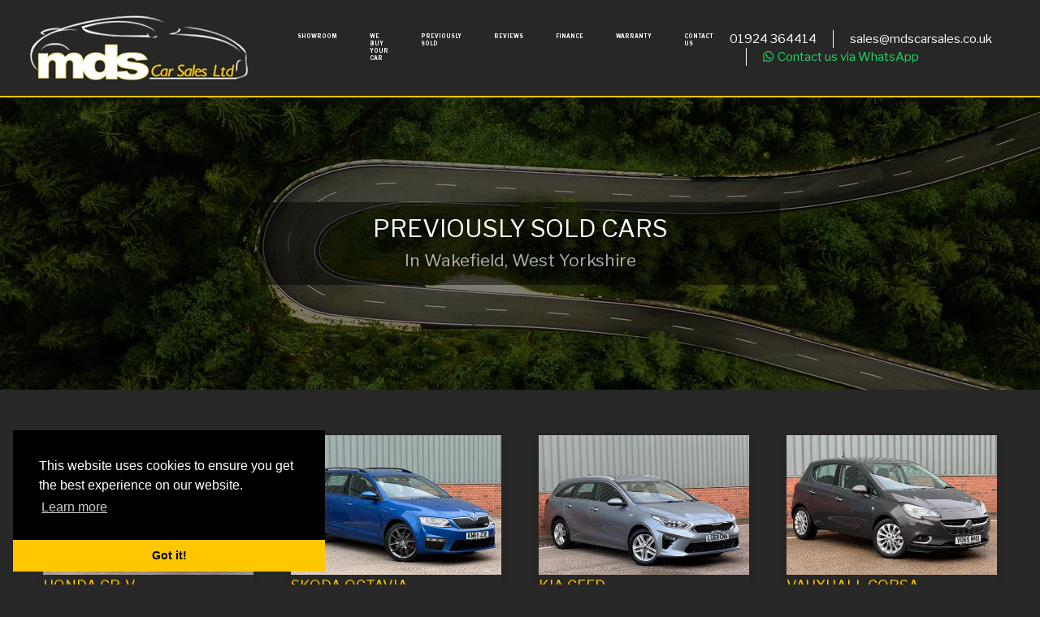

--- FILE ---
content_type: text/html; charset=utf-8
request_url: https://www.mdscarsales.co.uk/previously-sold
body_size: 6824
content:
<!DOCTYPE html><html lang="en"><head><meta charset="utf-8"><meta name="viewport" content="width=device-width,initial-scale=1,shrink-to-fit=no"><link rel="preconnect" href="https://cdnjs.cloudflare.com/" crossorigin><link rel="dns-prefetch" href="https://cdnjs.cloudflare.com/"><link rel="preconnect" href="https://fonts.googleapis.com/" crossorigin><link rel="dns-prefetch" href="https://fonts.googleapis.com/"><link rel="preconnect" href="https://composer.hwntcdn.com" crossorigin><link rel="preconnect" href="https://www.google-analytics.com" crossorigin><link rel="dns-prefetch" href="https://composer.hwntcdn.com"><meta name="description" content=""><meta name="keywords" content=""><meta property="og:title" content="Previously Sold Used Cars In Wakefield | West Yorkshire | MDS Car Sales"><meta property="og:type" content="article"><meta property="og:url" content=""><meta property="og:image" content="https://impx.hwntcdn.com/i/raw:1/plain/https://composer.hwntcdn.com/193/asset/previously-sold-df97667167404da.png"><meta property="og:description" content=""><meta name="twitter:title" content="Previously Sold Used Cars In Wakefield | West Yorkshire | MDS Car Sales"><meta name="twitter:description" content=""><meta name="twitter:image" content="https://impx.hwntcdn.com/i/raw:1/plain/https://composer.hwntcdn.com/193/asset/previously-sold-37cd93403c874fb.png"><meta name="twitter:card" content="summary">  <link rel="stylesheet" href="/styles/swiper.bundle.min.css"><link rel="stylesheet" href="/styles/bootstrap.min.css"><link rel="stylesheet" href="/styles/easy-responsive-tabs.css"><link rel="stylesheet" href="/styles/main.css?v=a6"><link rel="stylesheet" href="https://composer.hwntcdn.com/composer/content-builder/css/blocks.css"><link rel="stylesheet" href="/styles/owl.carousel.min.css"><link rel="stylesheet" href="/styles/owl.theme.default.min.css"><link rel="stylesheet" media="print" onload='this.onload=null,this.removeAttribute("media")' href="https://cdnjs.cloudflare.com/ajax/libs/font-awesome/5.11.2/css/all.min.css"><noscript><link rel="stylesheet" href="https://cdnjs.cloudflare.com/ajax/libs/font-awesome/5.11.2/css/all.min.css"></noscript><link rel="stylesheet" media="print" onload='this.onload=null,this.removeAttribute("media")' href="https://fonts.googleapis.com/css2?family=Libre+Franklin:wght@200;400;700&display=swap"><noscript><link rel="stylesheet" href="https://fonts.googleapis.com/css2?family=Libre+Franklin:wght@200;400;700&display=swap"></noscript><title> Previously Sold Used Cars In Wakefield | West Yorkshire | MDS Car Sales  </title><script src="/js/js.cookie.min.js"></script><script>var clicky_site_ids=clicky_site_ids||[];clicky_site_ids.push(101393735)</script><script async src="//static.getclicky.com/js"></script><script type="text/javascript" src="/js/jquery-3.3.1.min.js"></script><script type="text/javascript" src="/js/swiper.bundle.min.js"></script><script type="text/javascript" src="/js/tabs/easy-responsive-tabs.js"></script><script type="text/javascript" src="/js/bootstrap.bundle.min.js"></script><script type="text/javascript" src="/js/jquery.serializejson.js"></script><script type="text/javascript" src="/js/owl.carousel.min.js"></script><link rel="stylesheet" type="text/css" href="https://cdn.jsdelivr.net/npm/cookieconsent@3/build/cookieconsent.min.css"><meta name="msapplication-TileColor" content="#fec700"><meta name="theme-color" content="#ffffff"><script async src="https://www.googletagmanager.com/gtag/js?id=G-95YWFX57VL"></script><script>function gtag(){dataLayer.push(arguments)}window.dataLayer=window.dataLayer||[],gtag("js",new Date),gtag("config","G-95YWFX57VL")</script></head><body><div id="wrapper"><main class="page-content"> <nav class="navbar navbar-expand-xl"><div class="container-fluid"><a class="navbar-brand" href="/"><img src="/images/logo.png" alt="logo"></a><div class="navbar-control order-xl-2 m-auto"><a href="tel:01924 364414" class="d-none d-md-inline-block">01924 364414</a><a href="/cdn-cgi/l/email-protection#7e0d1f121b0d3e131a0d1d1f0c0d1f121b0d501d11500b15" class="d-none d-md-inline-block"><span class="__cf_email__" data-cfemail="addeccc1c8deedc0c9dececcdfdeccc1c8de83cec283d8c6">[email&#160;protected]</span></a><a href="https://wa.me/447960965999?text=Hello!" class="d-none d-md-inline-block text-whatsapp"><i class="fab fa-whatsapp"></i>Contact us via WhatsApp</a></div><button class="navbar-toggler m-3 px-0 border-0" type="button" data-toggle="collapse" data-target="#navbarSupportedContent" aria-controls="navbarSupportedContent" aria-expanded="false" aria-label="Toggle navigation"><svg xmlns="http://www.w3.org/2000/svg" width="20" height="15" viewBox="0 0 28 21" class="vehica-menu-icon"><g id="menu-svg" transform="translate(-11925 99)"><rect id="Op_component_1" data-name="Op component 1" width="28" height="4.2" rx="1.5" transform="translate(11925 -99)" fill="#fff"></rect><rect id="Op_component_2" data-name="Op component 2" width="19.6" height="4.2" rx="1.5" transform="translate(11925 -90.6)" fill="#fff"></rect><rect id="Op_component_3" data-name="Op component 3" width="14" height="4.2" rx="1.5" transform="translate(11925 -82.2)" fill="#fff"></rect></g></svg></button><div class="collapse navbar-collapse" id="navbarSupportedContent"><ul itemscope itemtype="http://www.schema.org/SiteNavigationElement" class="navbar-nav">      <li itemprop="name" class="nav-item"><a itemprop="url" class="nav-link" href="/used-cars-in-wakefield">Showroom</a></li>      <li itemprop="name" class="nav-item"><a itemprop="url" class="nav-link" href="/we-buy-your-car">We Buy Your Car</a></li>      <li itemprop="name" class="nav-item"><a itemprop="url" class="nav-link" href="/previously-sold">Previously Sold</a></li>      <li itemprop="name" class="nav-item"><a itemprop="url" class="nav-link" href="/reviews">Reviews</a></li>      <li itemprop="name" class="nav-item"><a itemprop="url" class="nav-link" href="/finance">Finance</a></li>      <li itemprop="name" class="nav-item"><a itemprop="url" class="nav-link" href="/warranty">Warranty</a></li>        <li itemprop="name" class="nav-item"><a itemprop="url" class="nav-link" href="/contact-us">Contact Us</a></li>        </ul></div></div></nav><script data-cfasync="false" src="/cdn-cgi/scripts/5c5dd728/cloudflare-static/email-decode.min.js"></script><script type="text/javascript">$(function(){("used-cars-in-wakefield"==location.pathname.split("/")[1].split("-")[0]?$('nav a[href="/used-cars-in-wakefield"]'):$('nav a[href="/'+location.pathname.split("/")[1]+'"]')).parent().addClass("active")})</script>   <script src="https://cdnjs.cloudflare.com/ajax/libs/handlebars.js/4.1.2/handlebars.min.js" integrity="sha256-ngJY93C4H39YbmrWhnLzSyiepRuQDVKDNCWO2iyMzFw=" crossorigin="anonymous"></script><script src="https://cdnjs.cloudflare.com/ajax/libs/axios/0.21.1/axios.min.js" integrity="sha512-bZS47S7sPOxkjU/4Bt0zrhEtWx0y0CRkhEp8IckzK+ltifIIE9EMIMTuT/mEzoIMewUINruDBIR/jJnbguonqQ==" crossorigin="anonymous"></script><div class="container">  <div class="row"><div class="col-md-12"><div class="col-md-12"><div class="page-hero">
<div class="page-hero-cover">
<img src="https://composer.hwntcdn.com/193/content/neostalgic-dzuxawweqxi-unsplash-be34aade97434d6.jpg" data-filename="neostalgic-DzUxaWweqXI-unsplash.jpg">
</div>
<div class="caption mx-auto p-3">
<div class="text-center">
<h1 class="mb-2">Previously Sold Cars</h1>
<p class="lead mb-0">In Wakefield, West Yorkshire</p>
</div>
</div>
</div></div></div></div>  </div><div class="container"><div class="row"><div class="col"> <div class="w-100 pt-5"><div class="product-list mb-5"><div id="main-vehicles-result" class="row">  <div class="col-xl-3 col-lg-4 col-md-6 mb-3"> <div id="vehicle" class="car-box"><a href="/used/honda-cr-v-16-i-dtec-ex-4wd-euro-6-s-s-5dr-in-wakefield-west-yorkshire/95897"><img class="w-100 img-fluid" src="https://impx.hwntcdn.com/i/raw:1/plain/https://composer.hwntcdn.com/193/used/honda-cr-v-16-i-dtec-ex-4wd-euro-6-s-s-5dr-95897-nxxzmslo.jpg?height=332&aspect_ratio=500:332 "></a><div class="car-box-info"><h2 class="text-truncate"><a href="/used/honda-cr-v-16-i-dtec-ex-4wd-euro-6-s-s-5dr-in-wakefield-west-yorkshire/95897">Honda CR-V<br><small class="text-truncate">1.6 i-DTEC EX 4WD Euro 6 (s/s) 5dr</small></a></h2></div></div> </div>  <div class="col-xl-3 col-lg-4 col-md-6 mb-3"> <div id="vehicle" class="car-box"><a href="/used/skoda-octavia-20-tdi-vrs-euro-6-s-s-5dr-snav-in-wakefield-west-yorkshire/94558"><img class="w-100 img-fluid" src="https://impx.hwntcdn.com/i/raw:1/plain/https://composer.hwntcdn.com/193/used/skoda-octavia-20-tdi-vrs-euro-6-s-s-5dr-snav-94558-t3erhgac.jpg?height=332&aspect_ratio=500:332 "></a><div class="car-box-info"><h2 class="text-truncate"><a href="/used/skoda-octavia-20-tdi-vrs-euro-6-s-s-5dr-snav-in-wakefield-west-yorkshire/94558">Skoda Octavia<br><small class="text-truncate">2.0 TDI vRS Euro 6 (s/s) 5dr (SNav)</small></a></h2></div></div> </div>  <div class="col-xl-3 col-lg-4 col-md-6 mb-3"> <div id="vehicle" class="car-box"><a href="/used/kia-ceed-16-crdi-eco-2-sportswagon-euro-6-s-s-5dr-in-wakefield-west-yorkshire/93653"><img class="w-100 img-fluid" src="https://impx.hwntcdn.com/i/raw:1/plain/https://composer.hwntcdn.com/193/used/kia-ceed-16-crdi-eco-2-sportswagon-euro-6-s-s-5dr-93653-hsgd9umi.jpg?height=332&aspect_ratio=500:332 "></a><div class="car-box-info"><h2 class="text-truncate"><a href="/used/kia-ceed-16-crdi-eco-2-sportswagon-euro-6-s-s-5dr-in-wakefield-west-yorkshire/93653">Kia Ceed<br><small class="text-truncate">1.6 CRDi ECO 2 Sportswagon Euro 6 (s/s) 5dr</small></a></h2></div></div> </div>  <div class="col-xl-3 col-lg-4 col-md-6 mb-3"> <div id="vehicle" class="car-box"><a href="/used/vauxhall-corsa-14i-ecoflex-se-euro-6-5dr-in-wakefield-west-yorkshire/92391"><img class="w-100 img-fluid" src="https://impx.hwntcdn.com/i/raw:1/plain/https://composer.hwntcdn.com/193/used/vauxhall-corsa-14i-ecoflex-se-euro-6-5dr-92391-8txptmlw.jpg?height=332&aspect_ratio=500:332 "></a><div class="car-box-info"><h2 class="text-truncate"><a href="/used/vauxhall-corsa-14i-ecoflex-se-euro-6-5dr-in-wakefield-west-yorkshire/92391">Vauxhall Corsa<br><small class="text-truncate">1.4i ecoFLEX SE Euro 6 5dr</small></a></h2></div></div> </div>  <div class="col-xl-3 col-lg-4 col-md-6 mb-3"> <div id="vehicle" class="car-box"><a href="/used/dacia-duster-10-tce-essential-euro-6-s-s-5dr-in-wakefield-west-yorkshire/91620"><img class="w-100 img-fluid" src="https://impx.hwntcdn.com/i/raw:1/plain/https://composer.hwntcdn.com/193/used/dacia-duster-10-tce-essential-euro-6-s-s-5dr-91620-uysgzyr.jpg?height=332&aspect_ratio=500:332 "></a><div class="car-box-info"><h2 class="text-truncate"><a href="/used/dacia-duster-10-tce-essential-euro-6-s-s-5dr-in-wakefield-west-yorkshire/91620">Dacia Duster<br><small class="text-truncate">1.0 TCe Essential Euro 6 (s/s) 5dr</small></a></h2></div></div> </div>  <div class="col-xl-3 col-lg-4 col-md-6 mb-3"> <div id="vehicle" class="car-box"><a href="/used/volkswagen-id3-pro-performance-58kwh-life-auto-5dr-in-wakefield-west-yorkshire/90743"><img class="w-100 img-fluid" src="https://impx.hwntcdn.com/i/raw:1/plain/https://composer.hwntcdn.com/193/used/volkswagen-id3-pro-performance-58kwh-life-auto-5dr-90743-eazgwebu.jpg?height=332&aspect_ratio=500:332 "></a><div class="car-box-info"><h2 class="text-truncate"><a href="/used/volkswagen-id3-pro-performance-58kwh-life-auto-5dr-in-wakefield-west-yorkshire/90743">Volkswagen ID.3<br><small class="text-truncate">Pro Performance 58kWh Life Auto 5dr</small></a></h2></div></div> </div>  <div class="col-xl-3 col-lg-4 col-md-6 mb-3"> <div id="vehicle" class="car-box"><a href="/used/volvo-ex30-single-motor-extended-range-69kwh-ultra-auto-5dr-in-wakefield-west-yorkshire/90497"><img class="w-100 img-fluid" src="https://impx.hwntcdn.com/i/raw:1/plain/https://composer.hwntcdn.com/193/used/volvo-ex30-single-motor-extended-range-69kwh-ultra-auto-5dr-90497-jpocvu4q.jpg?height=332&aspect_ratio=500:332 "></a><div class="car-box-info"><h2 class="text-truncate"><a href="/used/volvo-ex30-single-motor-extended-range-69kwh-ultra-auto-5dr-in-wakefield-west-yorkshire/90497">Volvo Ex30<br><small class="text-truncate">Single Motor Extended Range 69kWh Ultra Auto 5dr</small></a></h2></div></div> </div>  <div class="col-xl-3 col-lg-4 col-md-6 mb-3"> <div id="vehicle" class="car-box"><a href="/used/mercedes-benz-a-class-15-a180d-amg-line-premium-7g-dct-euro-6-s-s-5dr-in-wakefield-west-yorkshire/90154"><img class="w-100 img-fluid" src="https://impx.hwntcdn.com/i/raw:1/plain/https://composer.hwntcdn.com/193/used/mercedes-benz-a-class-15-a180d-amg-line-premium-7g-dct-euro-6-s-s-5dr-90154-ln1zbsm.jpg?height=332&aspect_ratio=500:332 "></a><div class="car-box-info"><h2 class="text-truncate"><a href="/used/mercedes-benz-a-class-15-a180d-amg-line-premium-7g-dct-euro-6-s-s-5dr-in-wakefield-west-yorkshire/90154">Mercedes-Benz A Class<br><small class="text-truncate">1.5 A180d AMG Line (Premium) 7G-DCT Euro 6 (s/s) 5dr</small></a></h2></div></div> </div>  <div class="col-xl-3 col-lg-4 col-md-6 mb-3"> <div id="vehicle" class="car-box"><a href="/used/ford-focus-10t-ecoboost-titanium-euro-6-s-s-5dr-in-wakefield-west-yorkshire/89286"><img class="w-100 img-fluid" src="https://impx.hwntcdn.com/i/raw:1/plain/https://composer.hwntcdn.com/193/used/ford-focus-10t-ecoboost-titanium-euro-6-s-s-5dr-89286-5cmbrmph.jpg?height=332&aspect_ratio=500:332 "></a><div class="car-box-info"><h2 class="text-truncate"><a href="/used/ford-focus-10t-ecoboost-titanium-euro-6-s-s-5dr-in-wakefield-west-yorkshire/89286">Ford Focus<br><small class="text-truncate">1.0T EcoBoost Titanium Euro 6 (s/s) 5dr</small></a></h2></div></div> </div>  <div class="col-xl-3 col-lg-4 col-md-6 mb-3"> <div id="vehicle" class="car-box"><a href="/used/honda-cr-v-16-i-dtec-sr-4wd-euro-6-s-s-5dr-in-wakefield-west-yorkshire/87723"><img class="w-100 img-fluid" src="https://impx.hwntcdn.com/i/raw:1/plain/https://composer.hwntcdn.com/193/used/honda-cr-v-16-i-dtec-sr-4wd-euro-6-s-s-5dr-87723-hw5b3cqt.jpg?height=332&aspect_ratio=500:332 "></a><div class="car-box-info"><h2 class="text-truncate"><a href="/used/honda-cr-v-16-i-dtec-sr-4wd-euro-6-s-s-5dr-in-wakefield-west-yorkshire/87723">Honda CR-V<br><small class="text-truncate">1.6 i-DTEC SR 4WD Euro 6 (s/s) 5dr</small></a></h2></div></div> </div>  <div class="col-xl-3 col-lg-4 col-md-6 mb-3"> <div id="vehicle" class="car-box"><a href="/used/bmw-3-series-20-320i-sport-euro-6-s-s-4dr-in-wakefield-west-yorkshire/87635"><img class="w-100 img-fluid" src="https://impx.hwntcdn.com/i/raw:1/plain/https://composer.hwntcdn.com/193/used/bmw-3-series-20-320i-sport-euro-6-s-s-4dr-87635-boya9iex.jpg?height=332&aspect_ratio=500:332 "></a><div class="car-box-info"><h2 class="text-truncate"><a href="/used/bmw-3-series-20-320i-sport-euro-6-s-s-4dr-in-wakefield-west-yorkshire/87635">BMW 3 Series<br><small class="text-truncate">2.0 320i Sport Euro 6 (s/s) 4dr</small></a></h2></div></div> </div>  <div class="col-xl-3 col-lg-4 col-md-6 mb-3"> <div id="vehicle" class="car-box"><a href="/used/volkswagen-id3-pro-performance-58kwh-family-auto-5dr-in-wakefield-west-yorkshire/87338"><img class="w-100 img-fluid" src="https://impx.hwntcdn.com/i/raw:1/plain/https://composer.hwntcdn.com/193/used/volkswagen-id3-pro-performance-58kwh-family-auto-5dr-87338-qx5fmusm.jpg?height=332&aspect_ratio=500:332 "></a><div class="car-box-info"><h2 class="text-truncate"><a href="/used/volkswagen-id3-pro-performance-58kwh-family-auto-5dr-in-wakefield-west-yorkshire/87338">Volkswagen ID.3<br><small class="text-truncate">Pro Performance 58kWh Family Auto 5dr</small></a></h2></div></div> </div>  <div class="col-xl-3 col-lg-4 col-md-6 mb-3"> <div id="vehicle" class="car-box"><a href="/used/mini-hatch-20-cooper-s-steptronic-euro-6-s-s-3dr-in-wakefield-west-yorkshire/86530"><img class="w-100 img-fluid" src="https://impx.hwntcdn.com/i/raw:1/plain/https://composer.hwntcdn.com/193/used/mini-hatch-20-cooper-s-steptronic-euro-6-s-s-3dr-86530-wjmeh5on.jpg?height=332&aspect_ratio=500:332 "></a><div class="car-box-info"><h2 class="text-truncate"><a href="/used/mini-hatch-20-cooper-s-steptronic-euro-6-s-s-3dr-in-wakefield-west-yorkshire/86530">MINI Hatch<br><small class="text-truncate">2.0 Cooper S Steptronic Euro 6 (s/s) 3dr</small></a></h2></div></div> </div>  <div class="col-xl-3 col-lg-4 col-md-6 mb-3"> <div id="vehicle" class="car-box"><a href="/used/land-rover-freelander-2-22-sd4-gs-commandshift-4wd-euro-5-5dr-in-wakefield-west-yorkshire/86219"><img class="w-100 img-fluid" src="https://impx.hwntcdn.com/i/raw:1/plain/https://composer.hwntcdn.com/193/used/land-rover-freelander-2-22-sd4-gs-commandshift-4wd-euro-5-5dr-86219-ksg6sdwq.jpg?height=332&aspect_ratio=500:332 "></a><div class="car-box-info"><h2 class="text-truncate"><a href="/used/land-rover-freelander-2-22-sd4-gs-commandshift-4wd-euro-5-5dr-in-wakefield-west-yorkshire/86219">Land Rover Freelander 2<br><small class="text-truncate">2.2 SD4 GS CommandShift 4WD Euro 5 5dr</small></a></h2></div></div> </div>  <div class="col-xl-3 col-lg-4 col-md-6 mb-3"> <div id="vehicle" class="car-box"><a href="/used/nissan-e-nv200-acenta-auto-5dr-5-seat-rapid-plus-in-wakefield-west-yorkshire/86072"><img class="w-100 img-fluid" src="https://impx.hwntcdn.com/i/raw:1/plain/https://composer.hwntcdn.com/193/used/nissan-e-nv200-acenta-auto-5dr-5-seat-rapid-plus-86072-0zvkn2tz.jpg?height=332&aspect_ratio=500:332 "></a><div class="car-box-info"><h2 class="text-truncate"><a href="/used/nissan-e-nv200-acenta-auto-5dr-5-seat-rapid-plus-in-wakefield-west-yorkshire/86072">Nissan e-NV200<br><small class="text-truncate">Acenta Auto 5dr (5 Seat, Rapid Plus)</small></a></h2></div></div> </div>  <div class="col-xl-3 col-lg-4 col-md-6 mb-3"> <div id="vehicle" class="car-box"><a href="/used/peugeot-208-12-puretech-allure-premium-euro-6-s-s-5dr-in-wakefield-west-yorkshire/85789"><img class="w-100 img-fluid" src="https://impx.hwntcdn.com/i/raw:1/plain/https://composer.hwntcdn.com/193/used/peugeot-208-12-puretech-allure-premium-euro-6-s-s-5dr-85789-3xgtatfr.jpg?height=332&aspect_ratio=500:332 "></a><div class="car-box-info"><h2 class="text-truncate"><a href="/used/peugeot-208-12-puretech-allure-premium-euro-6-s-s-5dr-in-wakefield-west-yorkshire/85789">Peugeot 208<br><small class="text-truncate">1.2 PureTech Allure Premium Euro 6 (s/s) 5dr</small></a></h2></div></div> </div>  </div></div></div><script type="text/x-handlebars-template" id="sold_grid_view_template">{{#each vehicles}} <div class="col-xl-3 col-lg-4 col-md-6 mb-3">
       <div id="vehicle" class="car-box">

    <a href="/{{vdp_path}}/{{slugify this.make}}-{{slugify this.model}}-{{slugify this.variant}}-in-{{slugify this.dealership.0.townCity}}-{{slugify this.dealership.0.county}}/{{this.id}}">
        <img class="w-100 img-fluid"
            src="{{#if this.image}}{{imageSize this.image 'original'}}?height=332&aspect_ratio=500:332 {{else}}/images/comingsoon.jpg{{/if}}" />
        </img>
    </a>
    <div class="car-box-info">
        <span class="badge">{{this.attentionGrabber}}</span> 
        <h2 class="text-truncate"><a
                href="/{{vdp_path}}/{{slugify this.make}}-{{slugify this.model}}-{{slugify this.variant}}-in-{{slugify this.dealership.0.townCity}}-{{slugify this.dealership.0.county}}/{{this.id}}">{{this.make}} {{this.model}}<br><small class="text-truncate">{{this.variant}}</small></a></h2>
    </div>
</div>
</div>
        {{/each}} </script><script>Handlebars.registerHelper("if_eq",function(e,r,n){return e==r?n.fn(this):n.inverse(this)}),Handlebars.registerHelper("toLowerCase",function(e){return e.toLowerCase()}),Handlebars.registerHelper("mpgFormat",function(e){return+(Math.round(e+"e+1")+"e-1")}),Handlebars.registerHelper("currencyFormat",function(e){return new Intl.NumberFormat("en-GB",{style:"currency",currency:"GBP",minimumFractionDigits:2}).format(e).replace(/\D00$/,"")}),Handlebars.registerHelper("imageSize",function(e,r){return e.replace("[size]",r)}),Handlebars.registerHelper("engineFormat",function(e){return+(Math.round(e/1e3+"e+1")+"e-1")}),Handlebars.registerHelper("gt",function(e,r){return r<e}),Handlebars.registerHelper("slugify",function(e){if(e){let r="àáäâãåăæąçćčđďèéěėëêęğǵḧìíïîįłḿǹńňñòóöôœøṕŕřßşśšșťțùúüûǘůűūųẃẍÿýźžż·/_,:;";var n=new RegExp(r.split("").join("|"),"g");return e.toString().toLowerCase().replace(/\s+/g,"-").replace(n,e=>"aaaaaaaaacccddeeeeeeegghiiiiilmnnnnooooooprrsssssttuuuuuuuuuwxyyzzz------".charAt(r.indexOf(e))).replace(/&/g,"-and-").replace(/[^\w\-]+/g,"").replace(/\-\-+/g,"-").replace(/^-+/,"").replace(/-+$/,"")}}),Handlebars.registerHelper("vdp_path",function(){return"used"}),Handlebars.registerHelper("numberFormat",function(e){return new Intl.NumberFormat("en-GB").format(e).replace(/\D00$/,"")}),Handlebars.registerHelper("dateFormat",function(e,r){return moment(e).format(r)})</script> </div></div></div><br><script type="text/javascript">infiniscroll=!0,$(window).scroll(function(){var i,e;$(window).scrollTop()+$(window).height()>$(document).height()-2500&&infiniscroll&&(infiniscroll=!1,i=$("form#vehicle-search"),e=$("div[id=vehicle]").length,i.facets("set","mode","append"),i.facets("set","URLParams",[{name:"skip",value:e},{"name:":"limit",value:16}]),i.facets("ajaxReq"))})</script> </main></div> <style>#client-testimonial-carousel{min-height:200px}</style><style>.reviews{overflow:hidden;background:url(/images/reviews_bg.jpg);background-clip:initial;background-color:rgba(0,0,0,0);background-origin:initial;background-position:center center;background-repeat:no-repeat;background-size:cover!important;position:relative;z-index:0;background-attachment:fixed;padding:80px 0}.reviews::before{background:rgba(0,0,0,.7);content:"";height:100%;left:0;position:absolute;top:0;width:100%;z-index:-1}.reviews-section-title{margin-bottom:60px;text-align:center}.reviews-section-title span{margin-bottom:10px;display:block}.reviews-section-title h2{font-size:36px;text-transform:uppercase;font-weight:600}</style><section class="reviews"><div class="container"><div class="row"><div class="col-md-12"><div class="reviews-section-title"><span class="text-white">What our customers say about us</span><h2 class="text-white">Our Reviews</h2><hr></div></div></div><div class="testimonial-center"><div id="client-testimonial-carousel" class="carousel slide" data-ride="carousel"><div class="carousel-inner" role="listbox">  </div><ol class="carousel-indicators"><li data-target="#client-testimonial-carousel" data-slide-to="0" class="active"></li><li data-target="#client-testimonial-carousel" data-slide-to="1"></li><li data-target="#client-testimonial-carousel" data-slide-to="2"></li><li data-target="#client-testimonial-carousel" data-slide-to="3"></li><li data-target="#client-testimonial-carousel" data-slide-to="4"></li><li data-target="#client-testimonial-carousel" data-slide-to="5"></li><li data-target="#client-testimonial-carousel" data-slide-to="6"></li><li data-target="#client-testimonial-carousel" data-slide-to="7"></li><li data-target="#client-testimonial-carousel" data-slide-to="8"></li><li data-target="#client-testimonial-carousel" data-slide-to="9"></li><li data-target="#client-testimonial-carousel" data-slide-to="10"></li></ol></div></div></section><script>$(".carousel-inner div:first").addClass("active")</script>  <footer class="footer"><div class="container"><div class="row"><div class="col-md-3"><h3>Company Details</h3><p>MDS Car Sales</p><p>Unit 7 Lawefield Park</p><p>Lawefield Lane</p><p>Wakefield</p><p>West Yorkshire</p><p>WF2 8AJ</p><div class="social-icon"><a href="https://www.facebook.com/mdscarsalesltd/"><i class="fab fa-facebook"></i></a></div></div><div class="col-md-3"><h3>Quick Links</h3><ul class="list-unstyled"><li class="mr-0"><a href="/used-cars">Search Used Cars</a></li><li class="mr-0"><a href="tel:01924 364414">Call Us: 01924 364414</a></li><li class="mr-0"><a href="/contact-us">Email Us: <span class="__cf_email__" data-cfemail="deadbfb2bbad9eb3baadbdbfacadbfb2bbadf0bdb1f0abb5">[email&#160;protected]</span></a></li></ul></div><div class="col-md-6"><h3>Opening Hours</h3><table class="table mb-0 text-white pl-3 pr-3 table-sm">   <tbody>   <td><i class="far fa-calendar-alt pr-2"></i> Monday</td>  <td class="text-right"><strong class="text-white">09:00 - 18:00</strong></td>   </tr>   <td><i class="far fa-calendar-alt pr-2"></i> Tuesday</td>  <td class="text-right"><strong class="text-white">09:00 - 18:00</strong></td>   </tr>   <td><i class="far fa-calendar-alt pr-2"></i> Wednesday</td>  <td class="text-right"><strong class="text-white">09:00 - 18:00</strong></td>   </tr>   <td><i class="far fa-calendar-alt pr-2"></i> Thursday</td>  <td class="text-right"><strong class="text-white">09:00 - 18:00</strong></td>   </tr>   <td><i class="far fa-calendar-alt pr-2"></i> Friday</td>  <td class="text-right"><strong class="text-white">09:00 - 18:00</strong></td>   </tr>   <td><i class="far fa-calendar-alt pr-2"></i> Saturday</td>  <td class="text-right"><strong class="text-white">09:00 - 16:30</strong></td>   </tr>   <tr class="bg-primary"><td class="text-black"><i class="far fa-calendar-alt pr-2 text-black"></i> Sunday</td>  <td class="text-right"><strong class="text-black">Closed</strong></td>   </tr>  </tbody>   </table></div><div class="col-12 mt-3 text-center"><p>MDS Car Sales is authorised and regulated by the Financial Conduct Authority for consumer credit purposes (ref: 659441). MDS Car Sales is a credit broker and not a lender. We work with a limited number of providers. Typically, lenders may pay a commission to us for introducing you to them, calculated as a percentage of the amount you borrow. Different lenders may pay different commissions for such introductions and may also provide financial support for our training and marketing. However, any such amounts they and other lenders pay us will not affect the amounts you pay under your finance agreement, all of which are set by the lender concerned.</p></div></div></div></footer><div class="copyright"><a href="/privacy-policy">Privacy Policy</a> | <a href="https://www.haswent.com/" target="_blank">Website Powered by Haswent Composer</a> | <a href="https://www.motormarketingsolutions.co.uk/" target="_blank">Managed by Motor Marketing Solutions</a></div> <div class="social-icons d-md-none d-flex" id="mob-cta"><a target="_blank" href="https://www.facebook.com/mdscarsalesltd/"><i class="fab fa-facebook-f"></i></a> <a href="tel:01924 364414"><i class="fas fa-phone"></i></a> <a target="_blank" id="float-wa" href="https://wa.me/447960965999"><i class="fab fa-whatsapp"></i></a></div>  <style>#mob-cta{position:fixed;top:auto;bottom:0;z-index:999;left:0}#mob-cta .fab,#mob-cta .fas{width:33.33vw!important}</style> <script data-cfasync="false" src="/cdn-cgi/scripts/5c5dd728/cloudflare-static/email-decode.min.js"></script><script type="text/javascript" src="/js/common.js?v=5"></script><script src="https://cdnjs.cloudflare.com/ajax/libs/lazysizes/5.2.0/lazysizes.min.js" integrity="sha256-h2tMEmhemR2IN4wbbdNjj9LaDIjzwk2hralQwfJmBOE=" crossorigin="anonymous"></script><script type="text/javascript" src="https://cdn.jsdelivr.net/npm/@fancyapps/ui@4.0/dist/fancybox.umd.js"></script><link rel="stylesheet" type="text/css" href="https://cdn.jsdelivr.net/npm/@fancyapps/ui@4.0/dist/fancybox.css"><script src="https://cdnjs.cloudflare.com/ajax/libs/moment.js/2.29.1/moment.min.js" integrity="sha512-qTXRIMyZIFb8iQcfjXWCO8+M5Tbc38Qi5WzdPOYZHIlZpzBHG3L3by84BBBOiRGiEb7KKtAOAs5qYdUiZiQNNQ==" crossorigin="anonymous"></script><script src="https://cdn.jsdelivr.net/npm/cookieconsent@3/build/cookieconsent.min.js" data-cfasync="false"></script><script>window.cookieconsent.initialise({palette:{popup:{background:"#000"},button:{background:"#fec700"}},theme:"edgeless",position:"bottom-left"})</script><script type="text/javascript" src="https://api.visitor.chat/js/vc.min.js" id="vcLoaderScript"></script><script defer src="https://static.cloudflareinsights.com/beacon.min.js/vcd15cbe7772f49c399c6a5babf22c1241717689176015" integrity="sha512-ZpsOmlRQV6y907TI0dKBHq9Md29nnaEIPlkf84rnaERnq6zvWvPUqr2ft8M1aS28oN72PdrCzSjY4U6VaAw1EQ==" data-cf-beacon='{"version":"2024.11.0","token":"bbbd937eec7542f3a98a5a5921a66971","r":1,"server_timing":{"name":{"cfCacheStatus":true,"cfEdge":true,"cfExtPri":true,"cfL4":true,"cfOrigin":true,"cfSpeedBrain":true},"location_startswith":null}}' crossorigin="anonymous"></script>
</body>

--- FILE ---
content_type: text/css; charset=UTF-8
request_url: https://www.mdscarsales.co.uk/styles/main.css?v=a6
body_size: 12718
content:
*{-webkit-box-sizing:border-box;-moz-box-sizing:border-box;box-sizing:border-box}html{font-size:100.01%}body{overflow-x:hidden;font-family:"Libre Franklin",sans-serif;min-height:100vh;font-weight:500;line-height:1.5;font-size:15px;color:#424242;background:#272727}@media screen and (max-width: 479px){body{font-size:14px}}html,body{scroll-behavior:smooth}img{max-width:100%;height:auto}p{font-size:1em;font-weight:400;margin:0 0 1.1em;margin-bottom:15px !important}strong{font-weight:700}.container{position:relative;max-width:1500px;padding:0 45px;width:100%}@media screen and (max-width: 767px){.container{padding-left:15px;padding-right:15px}}.text-suzuki-2{color:#2d2d2d !important}.text-whatsapp{color:#25d366 !important}.btn{height:48px;cursor:pointer;font-size:.9em;font-weight:700;line-height:48px;text-align:center;padding-left:25px;padding-right:25px;display:inline-block;text-decoration:none;text-transform:uppercase;padding-top:0 !important;padding-bottom:0 !important;white-space:normal !important;word-wrap:break-word}@media screen and (max-width: 1100px){.btn{font-size:1em}}@media screen and (max-width: 575px){.btn{font-size:1.05em}}.btn:hover,.btn:focus,.btn:active{box-shadow:0 10px 20px 0 rgba(53,62,85,.1) !important}@media screen and (max-width: 767px){.btn{height:40px;line-height:40px;padding-left:20px;padding-right:20px}}.btn-wrap{white-space:normal !important;word-wrap:break-word;height:auto}.btn-img{height:auto !important}.btn svg{-moz-transition:.25s all linear;-o-transition:.25s all linear;-webkit-transition:.25s all linear;transition:.25s all linear}.btn img{display:inline-block;vertical-align:middle;margin-right:8px}.btn-noshadow{box-shadow:none !important}.btn-noshadow:hover,.btn-noshadow:focus,.btn-noshadow:active{box-shadow:none !important}.btn-reset{box-shadow:none !important;line-height:normal;background:none;outline:none;border:none;height:auto;font-size:0;padding:0}.btn-reset img{margin:0}.btn-whatsapp{background-color:#25d366;color:#fff}.btn-whatsapp:hover{background-color:#128c7e !important;color:#fff !important}.btn-white{color:#424242;background:#fff}.btn-default{background-color:#e1e6ea;color:#efefef !important}.btn-outline-primary{border-color:#fec700 !important}.btn-outline-primary:hover{background-color:#fec700 !important}.btn-primary{color:#605e5e !important;background:#fec700;border:none}.btn-primary:hover,.btn-primary:active,.btn-primary:focus{background-color:#000 !important;color:#fec700}.btn-secondary{color:#fff !important;background:#2d2d2d;border:none}.btn-secondary:hover,.btn-secondary:active,.btn-secondary:focus{background-color:#fec700 !important}.btn-alt{color:#fff !important;background:#fec700;border:none}.btn-alt:hover,.btn-alt:active,.btn-alt:focus{background-color:#fec700 !important}.btn-outline{border:1px solid rgba(0,0,0,0)}.btn-outline-dark{border-color:#000}.btn-outline-primary{border-color:#fec700;color:#fec700}.btn-outline-primary.active{color:#fff !important;background:#fec700 !important;border:none !important}.btn-outline-secondary{border:1px solid #424242 !important;color:#424242}.btn-outline-secondary:hover{color:#fff !important;background-color:#424242}.btn-link-lg{font-size:2em;font-weight:700;white-space:normal}@media screen and (max-width: 575px){.btn-link-lg{font-size:1.2em}}.btn-radius{border-radius:25px}.btn-lg{height:60px;line-height:60px;padding:20px 30px}@media screen and (max-width: 575px){.btn-lg{padding:15px 22px;line-height:50px;height:50px}}.btn-sm{height:38px;line-height:42px}.btn-small{height:38px;font-size:14px;line-height:38px;padding-left:15px;padding-right:15px}.btn-block{padding-left:5px;padding-right:5px}.btn-link{box-shadow:none !important}.btn-link:hover,.btn-link:active,.btn-link:focus{box-shadow:none !important}.btn-facebook{background:#3b5998;border-radius:0;color:#fff;border-width:1px;border-style:solid;border-color:#263961}.btn-facebook:link,.btn-facebook:visited{color:#fff}.btn-facebook:active,.btn-facebook:hover{background:#263961;color:#fff}.icon-right{margin-left:10px}@media screen and (max-width: 575px){.icon-right{margin-left:3px}}.icon-left{margin-right:10px}@media screen and (max-width: 575px){.icon-left{margin-right:3px}}.dropdown-noarrow:after{display:none}a,.btn{-moz-transition:all .35s linear;-o-transition:all .35s linear;-webkit-transition:all .35s linear;transition:all .35s linear}a{color:#fec700;text-decoration:none}a:hover{color:#fec700}p{margin-bottom:15px}h1,h2,h3,h4,h5,h6{font-family:"Libre Franklin",sans-serif;text-transform:uppercase;color:inherit;font-weight:400}hr{margin:28px auto 32px auto;width:72px;border-style:solid;border-top-width:2px;border-color:#fec700}.badge{padding:0;text-align:center;border-radius:15px;border:2px solid rgba(0,0,0,0)}.badge-primary{background-color:#fec700}.bg-electric-blue{background-color:#d9f2fc !important}.bg-primary{background-color:#fec700 !important}.bg-suzuki-1{background-color:#fec700 !important}.bg-suzuki-2{background-color:#2d2d2d !important}.text-primary{color:#fec700 !important}.text-secondary{color:#2d2d2d !important}.text-danger{color:#f23030 !important}.text-muted{color:#424242 !important}.text-electric-blue{color:#05a3e3 !important}.text-black{color:#000}.text-black *{color:inherit}.bg-carbon{background:#2b2b2b url(/images/carbon-fibre-bg.png) left top repeat}.text-white{color:#fff !important}.text-normal{text-transform:none}.text-decoration-line{text-decoration:line-through !important}.bg-gray{background-color:#424242;color:#fff}.bg-lightgray{background-color:#efefef}.bg-primary{background:#fec700}.bg-darkblue{background:#092037}.bg-card{background:#1a1a1a}.text-white a{color:inherit}.nowrap{white-space:nowrap}.overflow-auto{overflow:auto}.page-content{width:100%;clear:both}@media screen and (max-width: 767px){.mb-5,.my-5{margin-bottom:1.6rem !important}.mt-5,.my-5{margin-top:1.6rem !important}.pb-4,.py-4{padding-bottom:.8rem !important}.pt-4,.py-4{padding-top:1rem !important}.pb-5,.py-5{padding-bottom:1.6rem !important}.pt-5,.py-5{padding-top:1.6rem !important}}.navbar{background-color:#272727;position:relative;z-index:99;width:100%;top:0;border-bottom:2px solid #fec700}.navbar.fixed-top{position:fixed;box-shadow:0 2px 7px 0 rgba(196,196,196,.34)}.navbar.fixed-top .navbar-brand{padding:0}.navbar-nav a{color:#fff;font-weight:600;font-size:14px;text-transform:uppercase}@media screen and (max-width: 1700px){.navbar-nav a{font-size:.7vw}}@media screen and (max-width: 1500px){.navbar-nav a{font-size:.6vw}}@media screen and (max-width: 1320px){.navbar-nav a{font-size:.58vw}}@media screen and (max-width: 1290px){.navbar-nav a{font-size:.5vw}}@media screen and (max-width: 767px){.navbar-nav a{font-size:10px}}.navbar-nav li:hover>a{color:#fec700}.navbar-nav>li{margin-left:12px !important;margin-right:12px !important;padding-top:15px;padding-bottom:15px}@media screen and (max-width: 767px){.navbar-nav>li{padding-top:5px;padding-bottom:5px}}@media screen and (max-width: 1279px){.navbar-nav>li{margin-left:5px !important;margin-right:5px !important}}@media screen and (max-width: 767px){.navbar-nav>li{margin-left:0px !important;margin-right:0px !important;color:#fff;background-color:#000}}.navbar-nav>li:hover .dropdown-menu{display:block}.navbar-nav>li ul{box-shadow:0 3px 6px 0 rgba(0,0,0,.16);border:1px solid #fff;border-radius:0px;position:relative;padding:10px 0}@media screen and (max-width: 767px){.navbar-nav>li ul{box-shadow:none;color:#fff;background-color:#000;border:none;padding:0px}}@media screen and (min-width: 992px){.navbar-nav>li ul{margin-top:12px}}.navbar-nav>li ul a{padding-top:8px;padding-bottom:8px;font-weight:700;color:#fff;font-size:inherit}@media screen and (max-width: 1600px){.navbar-nav>li ul a{font-size:.8vw}}@media screen and (max-width: 1400px){.navbar-nav>li ul a{font-size:.7vw}}@media screen and (max-width: 767px){.navbar-nav>li ul a{font-size:10px}}.navbar-nav>li ul a:focus,.navbar-nav>li ul a:active{background-color:#fec700}.navbar-brand{margin-right:35px}@media screen and (max-width: 767px){.navbar-brand{margin-right:0}}.navbar-brand img{padding:5px;max-width:300px;display:block}@media screen and (max-width: 767px){.navbar-brand img{max-width:165px}}.navbar-control a{color:#fff}.navbar-control a i{margin-right:5px}@media screen and (max-width: 767px){.navbar-control a i{margin-right:0}}.navbar-control a:not(.btn):hover{color:#fec700 !important}@media screen and (max-width: 767px){.navbar-control a.btn{padding:8px 15px}}.navbar-control a+a{margin-left:30px}@media screen and (max-width: 767px){.navbar-control a+a{margin-left:15px}}.navbar-control a+a:not(.btn){border-left:1px solid #fff;padding-left:20px;margin-left:20px}.dropdown-toggle{display:flex;align-items:center}@media screen and (max-width: 991px){.dropdown-toggle:after{margin-right:3px;margin-left:auto;border-width:.45em}}@media screen and (max-width: 991px){.dropdown-toggle{position:relative;z-index:1}.dropdown-toggle:before{top:0;right:0;content:"";z-index:-1;width:50px;height:100%;position:absolute;background-color:rgba(0,0,0,.1)}}.dropdown-menu{margin:0;padding:0;border-radius:0;background-color:#000;border:none}.dropdown-menu-right li{display:block;width:100%}.dropdown-menu-right li a{border-bottom:1px solid #ededed;text-decoration:none;padding:0px 15px;background-color:#000;color:#fff;font-size:.8em;text-align:left;display:block}.dropdown-menu-right li a:hover{color:#fec700}.dropdown-menu-cars{min-width:900px;margin-left:-150px}@media screen and (max-width: 1100px){.dropdown-menu-cars{min-width:840px}}@media screen and (max-width: 991px){.dropdown-menu-cars{min-width:100%;margin-left:0}}.dropdown-menu-cars .d-flex li{max-width:20%;flex:0 0 20%;padding:10px 5px}@media screen and (max-width: 767px){.dropdown-menu-cars .d-flex li{max-width:33.33%;flex:0 0 33.33%}}@media screen and (max-width: 480px){.dropdown-menu-cars .d-flex li{max-width:50%;flex:0 0 50%}}.dropdown-menu-cars .d-flex li a{display:block;font-weight:400;font-size:.7em;text-decoration:none}.dropdown-menu-cars .d-flex li a img{display:block;margin:auto}.dropdown-menu-cars .d-flex li a:hover{opacity:.6}.footer{background-color:#000;line-height:1.6;color:#fff}.footer h2{font-size:36px}.footer a{color:#fff}.footer-content{padding:85px 0}@media screen and (max-width: 1199px){.footer-content{padding:50px 0 35px}}.footer-content img{max-width:165px;width:100%}.footer-content ul{flex-direction:row;list-style:none;flex-wrap:wrap;display:flex;padding:0;margin:0}.footer-content ul li{width:50%;font-size:17px;line-height:27px;padding-bottom:20px;font-weight:600;float:left;margin:0;padding-right:15px;padding-left:20px;position:relative;top:-5px}.footer-content ul li:before{position:absolute;left:0;top:1px;content:"";font-family:"Font Awesome 5 Free";font-weight:900;font-size:7px;color:#fff}.footer-content ul li:hover a{color:#fec700;padding-left:5px}.footer-content ul li a{color:#fff}.footer-copyright{border-top:1px solid #fff;padding:25px 0}.footer-copyright p a{text-decoration:underline !important}.footer-copyright .social a{background-color:#fff;color:#fff}.footer-copyright .social a:hover{color:#fff}h1{font-size:2.1em;line-height:1.1em;margin:0 0 15px;padding:0;text-transform:uppercase}h2{font-size:1.6em;line-height:1.2em;margin:0 0 15px;padding:0;text-transform:uppercase}@media screen and (max-width: 575px){h2{font-size:1.4em}}h3{font-size:1.45em;line-height:1.2em;margin:0 0 15px;padding:0;text-transform:uppercase}h4{font-size:1.2em;font-weight:400;line-height:1.2em;margin:0 0 15px;padding:0;text-transform:uppercase}.banner{padding:15% 0px;background-repeat:no-repeat;background-size:cover;background-position:center center}.banner h1{font-size:2.7em;line-height:1.1;margin-bottom:.45em}@media screen and (max-width: 575px){.banner h1{font-size:2.3em}}.banner h5{font-size:2em;margin-bottom:1em}@media screen and (max-width: 575px){.banner h5{font-size:1.1em}}.section-title{margin-bottom:30px;color:#000}@media screen and (max-width: 767px){.section-title{margin-bottom:18px}}.section-title h2{font-size:2em}@media screen and (max-width: 575px){.section-title h2{font-size:1.6em}}.section-title-light h2{font-weight:400}select.form-control,button.form-control{-webkit-appearance:none;-moz-appearance:none;appearance:none;background:#fff url("../images/arrow-down.svg") no-repeat center right 12px/15px}@media screen and (max-width: 479px){select.form-control,button.form-control{background-size:13px;background-position:center right 8px}}.form-control{height:45px;background:#fff}@media screen and (max-width: 479px){.form-control{font-size:14px}}.form-area .btn{height:45px;line-height:45px}.rating{color:gold}.rating i+i{margin-left:12px}.overlay{z-index:1;position:relative}.overlay:before{top:0;left:0;z-index:-1;content:"";width:100%;height:100%;opacity:.7;background:#000;position:absolute}.dot-overlay{z-index:1;position:relative}.dot-overlay:before{content:"";position:absolute;top:0;bottom:0;left:0;right:0;height:100%;background-image:url(/images/dot-pattern.png);background-repeat:repeat;background-color:rgba(0,0,0,.5);z-index:0}.no-dot-overlay{z-index:1;position:relative}.no-dot-overlay:before{content:"";position:absolute;top:0;bottom:0;left:0;right:0;height:100%;background-repeat:repeat;background-color:rgba(0,0,0,.5);z-index:0}.info-box-service.overlay:before{opacity:.3}.info-box{color:#fff;width:100%;max-width:640px;margin:15px auto;background-size:115%;padding:35px 15px 25px;background-repeat:no-repeat;background-position:center center;-moz-transition:all .35s linear;-o-transition:all .35s linear;-webkit-transition:all .35s linear;transition:all .35s linear}.info-box:hover{box-shadow:0 10px 25px rgba(0,0,0,.2);background-size:135%}.info-box-heading{min-height:100px}@media screen and (max-width: 991px){.info-box-heading{min-height:auto;margin-bottom:15px}}.info-box-body{min-height:175px}@media screen and (max-width: 767px){.info-box-body{min-height:auto;margin-bottom:35px}}.info-box h2{font-size:2.3em;margin-bottom:.35em}.info-box p{font-size:1.2em;font-weight:400}.info-box-service{min-height:460px}.product-item{margin:5px;height:100%;background:#fff;box-shadow:0 5px 10px rgba(0,0,0,.1);-moz-transition:all .35s linear;-o-transition:all .35s linear;-webkit-transition:all .35s linear;transition:all .35s linear}.product-item:hover{box-shadow:0 10px 25px rgba(0,0,0,.2)}.product-image img{width:100%;object-fit:cover;object-position:center}.product-image .price{left:0;margin:0;bottom:0;width:100%;color:#fff;padding:4px 5px;text-align:center;background:rgba(0,0,0,.6)}.product-body{padding:20px 15px}@media screen and (max-width: 1100px){.product-body{font-size:13px}}.product-body h2{font-size:1.3em}.product-body h2 a{text-decoration:none !important}.product-body h2 small{display:block}.product-body ul li{display:-webkit-box !important;display:-moz-box !important;display:-ms-flexbox !important;display:-webkit-flex !important;display:flex !important}.product-body ul strong{color:#2d2d2d}.product-body ul span{min-width:120px;padding-right:10px}@media screen and (max-width: 1100px){.product-body ul span{min-width:105px}}.product-body .btn{padding-right:5px;padding-left:5px;line-height:44px;font-size:14px;height:44px}.product-features li{padding:10px;min-width:138px;text-align:center}.product-features li i{opacity:.7;color:#fec700}.product-features li strong{display:block;font-size:12px;margin:10px 0 2px}.price{font-size:2em;margin-bottom:.2em}@media screen and (max-width: 1100px){.price{font-size:1.8em}}.about-list{color:#253241;font-size:16px;line-height:1.3}.about-list .fa-icon{display:block;margin-bottom:20px;font-size:50px}.about-list strong{color:inherit}.about-list .col-sm-4{padding:20px 0}@media screen and (min-width: 576px){.about-list .col-sm-4+.col-sm-4{border-left:1px solid #ddd}}.footer{background-color:#2d2d2d;padding:40px 0 30px;color:#fff}@media screen and (max-width: 575px){.footer{padding-top:20px}}.footer a{color:inherit}.footer ul{font-size:1.03em;margin:0}.footer ul a{text-decoration:none}.footer ul li{margin-bottom:5px}@media screen and (max-width: 575px){.footer h3,.footer .list-unstyled{margin-top:15px}}.social-icon{font-size:1.8em}.social-icon a:hover{opacity:.8}.copyright{background:#fec700;text-align:center;padding:10px 5px;font-size:11px;color:#000}.copyright a{color:inherit;text-decoration:none}.swiper-button-next,.swiper-button-prev{background:#fec700;color:#000;border-radius:24px;width:48px;height:48px;line-height:48px}.swiper-button-next::after,.swiper-button-prev::after{font-size:16px}.swiper-button-prev{left:0px;right:auto}.swiper-button-next{right:0px;left:auto}.swiper-pagination span:only-child{display:none}.swiper-pagination .swiper-pagination-bullet{opacity:1;border:#fff solid 1px;background-color:#2d2d2d}.swiper-pagination .swiper-pagination-bullet-active{background-color:#fec700}.swiper-container{padding:10px 0 15px}@media screen and (max-width: 991px){.swiper-area{padding-left:0;padding-right:0}}@media screen and (max-width: 575px){.swiper-single .swiper-button-next,.swiper-single .swiper-button-prev{-webkit-transform:scale(0.6);-moz-transform:scale(0.6);-ms-transform:scale(0.6);transform:scale(0.6)}}.swiper-gallery{width:100%;margin-left:auto;margin-right:auto;padding:0}.swiper-gallery .swiper-slide{background-size:cover;background-position:center}.gallery-top{height:auto;width:100%}.gallery-thumbs{max-height:225px;box-sizing:border-box;padding:10px 0}@media screen and (max-width: 767px){.gallery-thumbs{display:none}}.gallery-thumbs .swiper-slide{height:100%;opacity:.4}.gallery-thumbs .swiper-slide-thumb-active{opacity:1}.content-info{font-size:16px}.content-info li{font-size:1em;font-weight:400;margin-bottom:8px}@media screen and (max-width: 575px){.content-info{font-size:15px}}.content-info h1,.content-info .h1{color:#000;font-size:2.5em;font-weight:400;line-height:1em;margin:0 0 15px}@media screen and (max-width: 575px){.content-info h1,.content-info .h1{font-size:1.9em}}.filter-area{margin-bottom:15px}.radio_toggle{padding:5px;border-radius:50px;border:1px solid #ced4da}.radio_toggle label{width:48%;margin:0;cursor:pointer}.radio_toggle label span{color:#fff;display:block;font-size:15px;padding:9px 15px;text-align:center;border-radius:50px;border-radius:25px;line-height:1.2;font-weight:400}.radio_toggle label input:checked+span{color:#fff;background-color:#fec700}.new_used_toggle{padding:5px;border:1px solid #ced4da;background:#fff;color:#fec700}.new_used_toggle label{width:48%;margin:0;cursor:pointer}.new_used_toggle label span{display:block;font-size:15px;padding:9px 15px;text-align:center;line-height:1.2;font-weight:400}.new_used_toggle label input:checked+span{color:#fff;background-color:#fec700}.custom-checkbox .custom-control-input:checked~.custom-control-label::before{background-color:#fec700}.custom-checkbox .custom-control-label::before{box-shadow:none !important;background-color:rgba(66,66,66,.25)}.custom-control-label::after,.custom-control-label::before{top:2px}.filter-expand-btn .btn{position:relative;bottom:-24px}.ribbon{position:absolute;left:-5px;top:-5px;z-index:1;overflow:hidden;width:75px;height:75px;text-align:right}.ribbon span{font-size:.5em;font-weight:400;color:#fff;text-transform:uppercase;text-align:center;line-height:20px;transform:rotate(-45deg);-webkit-transform:rotate(-45deg);width:100px;display:block;box-shadow:0 3px 10px -5px #000;position:absolute;top:19px;left:-21px}.ribbon span::before{content:"";position:absolute;left:0;top:100%;z-index:-1;border-right:3px solid rgba(0,0,0,0);border-bottom:3px solid rgba(0,0,0,0);border-left:3px solid;border-top:3px solid}.ribbon span::after{content:"";position:absolute;right:0;top:100%;z-index:-1;border-left:3px solid rgba(0,0,0,0);border-right:3px solid;border-bottom:3px solid rgba(0,0,0,0);border-top:3px solid}.ribbon.red span{background:#f70505;background:-webkit-linear-gradient(#f70505 0%, #8f0808 100%);background:-o-linear-gradient(#f70505 0%, #8f0808 100%);background:linear-gradient(#f70505 0%, #8f0808 100%)}.ribbon.red span::before{border-left-color:#8f0808;border-top-color:#8f0808}.ribbon.red span::after{border-right-color:#8f0808;border-top-color:#8f0808}.ribbon.green span{background:#699307;background:-webkit-linear-gradient(#79a70a 0%, #699307 100%);background:-o-linear-gradient(#79a70a 0%, #699307 100%);background:linear-gradient(#79a70a 0%, #699307 100%)}.ribbon.green span::before{border-left-color:#699307;border-top-color:#699307}.ribbon.green span::after{border-right-color:#699307;border-top-color:#699307}.ribbon.blue span{background:#1a98ce;background:-webkit-linear-gradient(#1a98ce 0%, #018cc9 100%);background:-o-linear-gradient(#1a98ce 0%, #018cc9 100%);background:linear-gradient(#1a98ce 0%, #018cc9 100%)}.ribbon.blue span::before{border-left-color:#018cc9;border-top-color:#018cc9}.ribbon.blue span::after{border-right-color:#018cc9;border-top-color:#018cc9}@media screen and (min-width: 992px){.new-product>div{max-width:100%;flex-grow:1}}.new-product .np-image{max-width:50%;flex:0 0 50%}@media screen and (max-width: 991px){.new-product .np-image{max-width:100%;flex:0 0 100%}}.new-product .np-image a,.new-product .np-image img{display:block}.new-product .np-image img{width:100%;height:300px;object-fit:cover;object-position:center}.new-product .np-content{background:#f5f6f8;font-size:16px;padding:20px;max-width:50%;flex:0 0 50%}@media screen and (max-width: 991px){.new-product .np-content{max-width:100%;flex:0 0 100%}}@media screen and (max-width: 1100px){.new-product .np-content{font-size:14px}}@media screen and (max-width: 767px){.new-product .np-content{font-size:16px;padding:15px}}.new-product .np-content h2{text-transform:uppercase;font-weight:700;margin:0 0 20px;font-size:30px;line-height:1}.new-product .np-content h2 small{display:block;font-size:13px;margin-top:3px}@media screen and (max-width: 1100px){.new-product .np-content h2{font-size:24px}}@media screen and (max-width: 767px){.new-product .np-content h2{font-size:26px}}.card-product-header h1{font-size:2.3em;line-height:1.2;margin-bottom:.6em;text-transform:none}.card-product-header h1 small{font-size:15px;display:block}.card-product-header h1 span{font-size:65%;font-weight:200}.card-product-header p{margin-bottom:0;font-size:1.32em}@media screen and (max-width: 575px){.card-product-header p{font-size:1.12em}}.card-product-body h2{margin-bottom:0;font-size:1.8em;line-height:1.2}.card-product-body h2 small{font-size:14px;display:block}.card-product-body h2 span{font-size:74%;font-weight:200}.card-product .table{font-size:1em}.card-product .table td,.card-product .table th{padding-left:1.25rem;padding-right:1.25rem}@media screen and (max-width: 575px){.card-product .table td,.card-product .table th{padding-top:.55rem;padding-bottom:.55rem}}.card-member{background:#fff;box-shadow:0 0 10px rgba(0,0,0,.2)}.card-member h6{font-weight:400;font-size:1.4em;margin-bottom:3px;text-transform:none}.card-member p{margin-bottom:0}.card-member:hover .card-member-overlay{-webkit-transform:scale(1);-moz-transform:scale(1);-ms-transform:scale(1);transform:scale(1)}.card-member-overlay{-webkit-transform:scale(0);-moz-transform:scale(0);-ms-transform:scale(0);transform:scale(0);-moz-transition:all .3s linear;-o-transition:all .3s linear;-webkit-transition:all .3s linear;transition:all .3s linear;background-color:rgba(0,0,0,.8);font-size:1.1em;height:100%;color:#fff;width:100%;z-index:5;left:0;top:0}.card-member-overlay *{color:#fff}.card-member-overlay strong{display:block}.card-member-overlay p{margin-top:15px;margin-bottom:0}.alert-strip{box-shadow:0 1px 3px 2px rgba(0,0,0,.15)}.alert-strip p{margin:0;font-size:1.3em}@media screen and (max-width: 767px){.alert-strip p{font-size:1.1em}}.alert-strip p a{text-decoration:underline}.image-grid{min-width:32.5%;flex:0 0 32.5%;padding-bottom:24%;background-size:cover;background-repeat:no-repeat;background-position:center center}@media screen and (max-width: 575px){.image-grid{padding-bottom:0;height:280px;min-width:100%;flex:0 0 100%}}.divider{margin:10px 0;position:relative;border-bottom:1px solid rgba(0,0,0,.125)}.divider span{left:0;right:0;width:35px;height:35px;font-size:14px;line-height:35px;text-align:center;position:absolute;border-radius:50px;background:#fec700;color:#fff;font-weight:700;margin:-17.5px auto 0;border:1px solid rgba(0,0,0,.125)}.price_value{font-size:1em;line-height:1.2;min-width:100px}.price_value strong{font-size:1.2em}.nav-tabs li a{font-weight:700;font-size:.9em;display:inline-block;padding:17px 22px;margin:0;list-style:none;cursor:pointer;float:left;text-transform:uppercase;margin-right:-1px;border-top:#d6d6d6 1px solid;border-left:#d6d6d6 1px solid;border-right:#d6d6d6 1px solid;border-bottom:none;background-color:#efefef;border-radius:0 !important;color:#424242 !important}.tab-content{border-left:1px solid #dee2e6;border-right:1px solid #dee2e6;border-bottom:1px solid #dee2e6}.table tr:first-child td{border-top:none !important}.table-md td{padding:8px 0}@media screen and (max-width: 767px){.table td,.table th{font-size:13px}}.table-lg th,.table-lg td{padding:15px 18px}@media screen and (max-width: 767px){.table-lg th,.table-lg td{padding:10px}}.table thead th{background:#bb162c;color:#fff}.table-middle th,.table-middle td{vertical-align:middle !important}.table-responsive th{min-width:150px}.efficiency-tax-band-graphic{padding-bottom:1em}.efficiency-tax-band-graphic .emissions{overflow:hidden;position:relative}.efficiency-tax-band-graphic .emissions .bar{font-family:Arial,Verdana,Helvetica,sans-serif;-webkit-box-shadow:none;background:#08fb01;box-shadow:none;color:#000;font-size:.875rem;height:1.78571429em;line-height:normal;padding:.35714286em .57142857em;position:relative;text-align:right;width:35%;z-index:10}.efficiency-tax-band-graphic .emissions .bar:hover{-webkit-box-shadow:0 1px 2px 0 rgba(212,58,58,.2);box-shadow:0 1px 2px 0 rgba(212,58,58,.2)}.efficiency-tax-band-graphic .emissions .bar span{float:left}.efficiency-tax-band-graphic .emissions .bar:after{clear:both;border-bottom:.85714286em solid rgba(0,0,0,0);border-left:1em solid #08fb01;border-top:.92857143em solid rgba(0,0,0,0);content:" ";display:block;left:100%;position:absolute;top:0}.efficiency-tax-band-graphic .emissions .bar+.bar{margin-top:.35714286em}.efficiency-tax-band-graphic .emissions .bar.bandB{background:#60fb09;color:#000;width:36%}.efficiency-tax-band-graphic .emissions .bar.bandB:after{border-left-color:#60fb09}.efficiency-tax-band-graphic .emissions .bar.bandC{background:#8ffe01;color:#000;width:37%}.efficiency-tax-band-graphic .emissions .bar.bandC:after{border-left-color:#8ffe01}.efficiency-tax-band-graphic .emissions .bar.bandD{background:#c1fe00;color:#000;width:38%}.efficiency-tax-band-graphic .emissions .bar.bandD:after{border-left-color:#c1fe00}.efficiency-tax-band-graphic .emissions .bar.bandE{background:#d7ff00;color:#000;width:39%}.efficiency-tax-band-graphic .emissions .bar.bandE:after{border-left-color:#d7ff00}.efficiency-tax-band-graphic .emissions .bar.bandF{background:#feff01;color:#000;width:40%}.efficiency-tax-band-graphic .emissions .bar.bandF:after{border-left-color:#feff01}.efficiency-tax-band-graphic .emissions .bar.bandG{background:#fcef00;color:#000;width:41%}.efficiency-tax-band-graphic .emissions .bar.bandG:after{border-left-color:#fcef00}.efficiency-tax-band-graphic .emissions .bar.bandH{background:#ecbe08;color:#000;width:42%}.efficiency-tax-band-graphic .emissions .bar.bandH:after{border-left-color:#ecbe08}.efficiency-tax-band-graphic .emissions .bar.bandI{background:#fa9800;color:#fff;width:43%}.efficiency-tax-band-graphic .emissions .bar.bandI:after{border-left-color:#fa9800}.efficiency-tax-band-graphic .emissions .bar.bandJ{background:#f96f00;color:#fff;width:44%}.efficiency-tax-band-graphic .emissions .bar.bandJ:after{border-left-color:#f96f00}.efficiency-tax-band-graphic .emissions .bar.bandK{background:#f84c00;color:#fff;width:45%}.efficiency-tax-band-graphic .emissions .bar.bandK:after{border-left-color:#f84c00}.efficiency-tax-band-graphic .emissions .bar.bandL{background:#ed1b24;color:#fff;width:46%}.efficiency-tax-band-graphic .emissions .bar.bandL:after{border-left-color:#ed1b24}.efficiency-tax-band-graphic .emissions .bar.bandM{background:#ba0100;color:#fff;width:47%}.efficiency-tax-band-graphic .emissions .bar.bandM:after{border-left-color:#ba0100}.efficiency-tax-band-graphic .emissions .band{-webkit-transition:top .5s ease-in-out;background:#4d4d4f;color:#fff;font-family:Arial,Verdana,Helvetica,sans-serif;font-size:.875rem;height:1.78571429em;line-height:normal;padding:.35714286em .57142857em;position:absolute;right:0;text-align:right;top:0;transition:top .5s ease-in-out}.efficiency-tax-band-graphic .emissions .band:before{background:#f7f7f7;content:" ";display:block;height:100%;position:absolute;right:100%;top:0;width:9999px}.efficiency-tax-band-graphic .emissions .band:after{border-bottom:.85714286em solid rgba(0,0,0,0);border-right:1em solid #4d4d4f;border-top:.92857143em solid rgba(0,0,0,0);content:" ";display:block;position:absolute;right:100%;top:0}.efficiency-tax-band-graphic .emissions .band.resultM{top:25.71428571em}.efficiency-tax-band-graphic .emissions .band.resultL{top:23.57142857em}.efficiency-tax-band-graphic .emissions .band.resultK{top:21.42857143em}.efficiency-tax-band-graphic .emissions .band.resultJ{top:19.28571429em}.efficiency-tax-band-graphic .emissions .band.resultI{top:17.14285714em}.efficiency-tax-band-graphic .emissions .band.resultH{top:15em}.efficiency-tax-band-graphic .emissions .band.resultG{top:12.85714286em}.efficiency-tax-band-graphic .emissions .band.resultF{top:10.71428571em}.efficiency-tax-band-graphic .emissions .band.resultE{top:8.57142857em}.efficiency-tax-band-graphic .emissions .band.resultD{top:6.42857143em}.efficiency-tax-band-graphic .emissions .band.resultC{top:4.28571429em}.efficiency-tax-band-graphic .emissions .band.resultB{top:2.14285714em}.list-data{font-size:15px}.list-data li{padding:10px 0;display:-webkit-box !important;display:-moz-box !important;display:-ms-flexbox !important;display:-webkit-flex !important;display:flex !important;border-bottom:1px solid #e6e6e6;-webkit-justify-content:space-between;-moz-justify-content:space-between;-ms-justify-content:space-between;justify-content:space-between;-ms-flex-pack:space-between}.list-col-2{-webkit-flex-wrap:wrap;-moz-flex-wrap:wrap;-ms-flex-wrap:wrap;-o-flex-wrap:wrap;flex-wrap:wrap;display:-webkit-box !important;display:-moz-box !important;display:-ms-flexbox !important;display:-webkit-flex !important;display:flex !important;-webkit-align-items:flex-start;-moz-align-items:flex-start;-ms-align-items:flex-start;-ms-flex-align:flex-start;align-items:flex-start;-webkit-justify-content:space-between;-moz-justify-content:space-between;-ms-justify-content:space-between;justify-content:space-between;-ms-flex-pack:space-between}.list-col-2>li{-webkit-flex:0 0 48%;-moz-flex:0 0 48%;-ms-flex:0 0 48%;-o-flex:0 0 48%;flex:0 0 48%;max-width:48%}@media screen and (max-width: 575px){.list-col-2>li{-webkit-flex:0 0 100%;-moz-flex:0 0 100%;-ms-flex:0 0 100%;-o-flex:0 0 100%;flex:0 0 100%;max-width:100%}}.resp-tabs-list li{font-weight:700;font-size:.9em;display:inline-block;padding:17px 22px;margin:0;list-style:none;cursor:pointer;float:left;text-transform:uppercase;margin-right:-1px;border-top:#d6d6d6 1px solid;border-left:#d6d6d6 1px solid;border-right:#d6d6d6 1px solid;border-bottom:none;background-color:#efefef}.resp-tab-active{padding:17px 22px !important;margin-bottom:-1px !important;border-bottom:1px #fff solid !important;background:#fff none repeat scroll 0 0 !important;filter:none;text-shadow:0 1px 1px #fff;color:#000}h2.resp-accordion{font-size:15px;text-decoration:none;padding:15px !important}.vehicle{box-shadow:0 0 12px rgba(0,0,0,.2);height:100%}.vehicle-body{padding:15px;min-height:150px}.vehicle-body h3{text-transform:none;font-weight:300}.reviews{position:relative;background:#000;padding:40px 0;z-index:1}.reviews>img{filter:brightness(50%);object-position:center;position:absolute;object-fit:cover;height:100%;width:100%;z-index:-1;left:0;top:0}.reviews .swiper-pagination-bullet{background:#fff;opacity:.8}.news-item{background:#f5f6f8}.news-item .np-image{max-width:50%;flex:0 0 50%}@media screen and (max-width: 991px){.news-item .np-image{max-width:100%;flex:0 0 100%}}.news-item .np-image a,.news-item .np-image img{display:block}.news-item .np-image img{width:100%}.news-item .np-content{background:#f5f6f8;font-size:16px;padding:20px;max-width:50%;flex:0 0 50%}@media screen and (max-width: 991px){.news-item .np-content{max-width:100%;flex:0 0 100%}}@media screen and (max-width: 1100px){.news-item .np-content{font-size:14px}}@media screen and (max-width: 767px){.news-item .np-content{font-size:16px;padding:15px}}.news-item .np-content h3{text-transform:none;margin:0 0 10px;font-size:16px;color:#000;line-height:1.4}.news-item .np-content p{margin-bottom:20px}.shortlist{position:fixed;width:60px;height:60px;bottom:20px;left:20px;background-color:#fec700;color:#fff;border-radius:50px;text-align:center;z-index:20;display:none}.my-shortlist{color:#fff;margin-top:15px}.my-shortlist-number{color:#000;margin-top:15px;font-size:60%}.shortlist-button{background-image:url("/images/shortlist-heart-outline.svg");background-color:#fff;background-position:center 11px;background-repeat:no-repeat;background-size:23px auto;border:1px solid #e5e5e5;border-radius:50%;height:42px;padding:0;width:42px;right:14px;top:12px;z-index:88}.shortlist-button-added{background-image:url("/images/shortlist-heart-pink.svg")}.imagethumbnail-count{text-decoration:none !important;background-color:rgba(0,0,0,.6);background-image:url("/images/camera-solid.svg");background-position:7px 3px;background-repeat:no-repeat;bottom:12px;color:#fff !important;font-size:13px;font-weight:500;left:14px;padding:2px 7px 2px 35px;z-index:88}.videothumbnail{background-color:rgba(0,0,0,.6);background-image:url("/images/video-solid.svg");background-position:7px 3px;background-repeat:no-repeat;text-decoration:none !important;bottom:12px;color:#fff !important;font-size:13px;font-weight:500;padding:2px 7px 2px 35px;right:14px;text-decoration:none;z-index:88}.page_hero{height:250px}.page_hero>img{object-position:center;position:absolute;object-fit:cover;height:100%;width:100%;z-index:-1;left:0;top:0}.page_hero h1{font-size:3em;font-weight:100;line-height:1;display:block}@media screen and (max-width: 767px){.page_hero h1{font-size:1.8em}}.page_hero p{font-size:1.25;letter-spacing:2px;font-weight:400;margin:0;display:block}ul.list-pipe{margin:0;padding:0}ul.list-pipe>li{list-style-type:none;display:inline}ul.list-pipe>li:not(:first-child):before{content:" | "}.cw-view-count{display:none}.home_featured_box{height:100%;background:#fec700;display:-ms-flexbox;display:flex;-ms-flex-align:center;align-items:center;-ms-flex-pack:center;justify-content:center}.form-section{background:0 0;background-color:rgba(0,0,0,0);border:0;font-size:16px;border-width:2px;border-bottom:rgba(0,0,0,.18) 1px solid;margin:20px 0px;padding-bottom:5px;color:rgb(142.5,142.5,142.5)}.instock a span{display:inline-block;width:35px;height:35px;text-align:center;margin-right:5px;font-weight:bold;padding:2px;background:#2d2d2d;color:#fff;line-height:2em;border-radius:0px;-webkit-transform:scale(1);transform:scale(1);-webkit-transition:.2s all ease-out;transition:.2s all ease-out}.instock a{font-size:16px}.reviews{overflow:hidden;background:url(/images/used-cars.jpg);background-clip:initial;background-color:rgba(0,0,0,0);background-origin:initial;background-position:center center;background-repeat:no-repeat;background-size:cover !important;position:relative;z-index:0;background-attachment:fixed;padding:80px 0}.reviews::before{background:rgba(0,0,0,.7);content:"";height:100%;left:0;position:absolute;top:0;width:100%;z-index:-1}.reviews-container{position:relative;padding:0 45px;width:85%;margin-right:auto;margin-left:auto}.reviews-card-header{padding:.75rem 1.25rem;margin-bottom:0;background-color:#2d2d2d;border-bottom:1px solid rgba(45,45,45,.125)}.tick-list{list-style:none;padding-left:40px;margin-bottom:16px}.tick-list li:before{content:"✔ ";background:#424242;color:#fff;border-radius:24px;line-height:48px;margin-right:16px;font-size:16px;padding:8px}ol.fancy-list{counter-reset:li;list-style:none;padding:0;text-shadow:0 1px 0 hsla(0,0%,100%,.5)}ol.fancy-list a{position:relative;display:block;padding:.4em .4em .4em .8em;margin:.5em 0 .5em 2.5em;background:#d3d4da;color:#444;text-decoration:none;transition:all .3s ease-out}ol.fancy-list a:hover{background:#dcdde1}ol.fancy-list a:before{content:counter(li);color:#fff;counter-increment:li;position:absolute;left:-2.5em;top:50%;margin-top:-1em;background:#fec700;height:2em;width:2em;line-height:2em;text-align:center;font-weight:bold}ol.fancy-list a:after{position:absolute;content:"";border:.5em solid rgba(0,0,0,0);left:-1em;top:50%;margin-top:-0.5em;transition:all .3s ease-out}ol.fancy-list a:hover:after{left:-0.5em;border-left-color:#fec700}.break-out{width:100vw;position:relative;left:calc(-1*(100vw - 100%)/2)}@keyframes OPIN{from{opacity:0}to{opacity:1}}.page-hero{position:relative;background:#dbdbdb;width:100vw;left:calc(-1*(100vw - 100%)/2)}.page-hero .page-hero-cover{overflow:hidden;height:360px;position:relative}.page-hero .page-hero-cover img{display:block;min-height:360px;min-width:100%;position:absolute;top:50%;left:50%;transform:translateX(-50%) translateY(-50%);max-width:none}.page-hero-cover:before{content:"";position:absolute;top:0;right:0;bottom:0;left:0;z-index:3;background-color:rgba(0,0,0,.5);pointer-events:none}.caption{z-index:7;position:absolute;top:50%;left:0;right:0;opacity:0;color:#fff;transform:translateY(-50%);-webkit-animation:OPIN 2s 1 ease-in forwards;animation:OPIN 2s 1 ease-in forwards;width:50%;background-color:rgba(0,0,0,.5) !important}@media(max-width: 991px){.caption{width:90%}}.caption h1{font-size:30px;text-transform:uppercase}@media(min-width: 1441px){.caption h1{font-size:50px}}@media(max-width: 1199px){.caption h1{font-size:26px}}.caption p.lead{opacity:.67;font-weight:400;line-height:1.4}@media(min-width: 768px){.caption p.lead{font-size:21px}}.partners{position:relative;background-color:#e6e9eb}.partners:before,.partners:after{top:-1px;z-index:1;content:"";width:160px;bottom:-1px;position:absolute}@media screen and (max-width: 767px){.partners:before,.partners:after{display:none}}.partners:before{left:-1px;-webkit-transform:scaleY(-1);transform:scaleY(-1)}.partners:after{right:-1px;-webkit-transform:rotateY(180deg);transform:rotateY(180deg)}#logos img{max-width:80%;display:block;margin:auto}.owl-dots{margin-top:30px}.owl-dots button{padding:3px}.owl-dots button.active span{background-color:#fec700}.owl-dots span{width:10px;height:10px;margin:5px;display:block;border-radius:8px;background-color:#555a5e}.p-64{padding:4rem}@media screen and (max-width: 1440px){.p-64{padding:3rem}}@media screen and (max-width: 1280px){.p-64{padding:2rem}}@media screen and (max-width: 767px){.p-64{padding:1rem}}.selling-banner{background:#f1f3f4 url("/images/sellyourcar.jpg") no-repeat center center/cover;padding:60px 0;color:#fff}@media screen and (max-width: 767px){.selling-banner{background-image:none;padding:30px 0}}.selling-text h6{font-size:13px;color:#fec700;text-transform:uppercase;letter-spacing:3px;font-weight:800}.selling-text h2{color:#fec700;font-size:48px;line-height:1.1;display:block;font-weight:600}@media screen and (max-width: 767px){.selling-text h2{font-size:36px}}.selling-text .form-control{font-style:italic;font-weight:600;font-size:14px;color:#000;border:none}.selling-text .form-control::-webkit-input-placeholder{color:#000}.selling-text .form-control:-ms-input-placeholder{color:#000}.selling-text .form-control::placeholder{color:#000}.selling-text .form-group{box-shadow:1px 6px 13px 3px rgba(0,0,0,.16)}.selling-text .input-group-reg .form-control{background-color:#fdca33}.selling-text .input-group-text{background-color:#13216a;padding:0 8px;border:none}@media screen and (max-width: 991px){.car-features{font-size:12px}}.car-box{padding:0;margin:8px;overflow:hidden;-webkit-box-shadow:0 0 8px rgba(0,0,0,.1);box-shadow:0 0 8px rgba(0,0,0,.1);height:100%}.car-box .prices{width:100%}.car-box .prices .btn{width:50%;padding:0 8%;font-size:14px}.car-box .prices .priceOr{width:32px;height:32px;border-radius:16px;background:#fff;color:#000;font-size:11px;font-weight:bold;text-align:center;line-height:32px;position:absolute;top:50%;left:50%;-webkit-transform:translate(-50%, -50%);transform:translate(-50%, -50%);z-index:3}.car-box-event{padding:0;margin:8px;overflow:hidden;background:#fff;border-radius:8px;-webkit-box-shadow:0 0 8px rgba(255,0,0,.85);box-shadow:0 0 8px rgba(255,0,0,.85);height:100%}.car-box-image{height:280px;overflow:hidden;position:relative;background-size:cover;background-position:center center}.car-box-image .liked{position:absolute;right:15px;z-index:5;top:15px;color:#fff}.car-box-image .liked i{display:block;font-size:20px}.car-box-info .badge{display:block;color:#000;background:#fec700;padding:5px 5px;border-radius:3px;white-space:normal;text-align:left}.car-box-info h2{margin-top:3px;font-size:18px}.car-box-info h2 a{text-decoration:none}.car-bottom{font-size:13px;font-weight:600}.car-bottom img{max-width:18px;max-height:24px;margin-right:5px;position:absolute;left:0}.car-bottom span{padding-left:23px;position:relative}@media(min-width: 768px)and (max-width: 1150px){.car-bottom span{padding-left:0}.car-bottom img{position:relative;display:block;margin:auto}}.product-features li{padding:10px;min-width:138px;text-align:center}.product-features li i{opacity:.7;color:#fec700}.product-features li strong{display:block;font-size:12px;margin:10px 0 2px}.emi_cost{color:#fff;font-size:1.4rem;margin-left:10px;padding-left:10px;border-left:1px solid #ccc}@media screen and (max-width: 1360px){.emi_cost{font-size:1.3rem}}@media screen and (max-width: 1285px){.emi_cost{font-size:1.1rem}}@media screen and (max-width: 1165px){.emi_cost{font-size:.9rem}}@media screen and (max-width: 765px){.emi_cost{font-size:1.2rem}}.emi_cost span{font-size:.6em}.discount-offer{position:absolute;border-radius:5px;background:#fff;padding:4px 8px;font-size:12px;z-index:1;left:15px;top:15px}.price{color:#fff;font-size:1.4rem}@media screen and (max-width: 1360px){.price{font-size:1.3rem}}@media screen and (max-width: 1285px){.price{font-size:1.1rem}}@media screen and (max-width: 1165px){.price{font-size:.9rem}}@media screen and (max-width: 765px){.price{font-size:1.2rem}}.detail_information .model{padding:5px 10px;border-radius:5px;border:1px solid #eee}.detail_information h1{font-size:28px;margin:5px 0 20px}.price span{font-weight:600;margin-right:8px}.price span.old{text-decoration:line-through}.color label{width:25px;height:25px;display:block;position:relative;border-radius:25px}.color label:before{top:50%;left:50%;opacity:0;color:#fff;margin:auto;font-size:10px;content:"";position:absolute;-moz-transform:translate(-50%, -50%);-o-transform:translate(-50%, -50%);-webkit-transform:translate(-50%, -50%);transform:translate(-50%, -50%);-moz-transition:all .35s linear;-o-transition:all .35s linear;-webkit-transition:all .35s linear;transition:all .35s linear}.color label.blue{background-color:#fec700}.color label.red{background-color:#f23030}.color input:checked+label:before{opacity:.8}.milage{line-height:1}.product-features li{font-size:12px;padding:10px;min-width:138px;text-align:center}.product-features li i{opacity:.7;color:#fff}.product-features li strong{display:block;font-size:16px;margin:12px 0 -2px}.hover{overflow:hidden;position:relative;padding-bottom:60%}.hover-overlay{width:100%;height:100%;position:absolute;top:0;left:0;z-index:90;transition:all .4s}.hover img{width:100%;position:absolute;top:0;left:0;transition:all .3s;height:100%}.hover-content{position:relative;z-index:99}.hover-5::after{content:"";width:100%;height:10px;background:#fec700;position:absolute;bottom:-10px;left:0;display:block;transition:all .3s;z-index:999}.hover-5 .hover-overlay{background:rgba(0,0,0,.2)}.hover-5-title{position:absolute;bottom:1rem;left:0;transition:all .3s;padding:1rem 2rem;z-index:99;background:#424242}.hover-5-title span{transition:all .4s;opacity:0;color:#fec700}.hover-5:hover .hover-overlay{background:rgba(0,0,0,.6)}.hover-5:hover .hover-5-title{bottom:0}.hover-5:hover::after{bottom:0}.hover-5-label{text-transform:uppercase;position:absolute;left:0;top:30px;z-index:3;background:#fec700;max-width:425px;font-size:14px;padding:10px 0px 10px 30px}.social-inline li{display:inline-block;padding-right:5px;padding-left:5px;margin-bottom:10px}.social-icons .fab,.social-icons .fas{font-size:1.8em}.social-icons .fab,.social-icons .fas{width:50px;height:50px;line-height:50px;text-align:center;color:#fff;color:hsla(0,0%,100%,.8);-webkit-transition:all .3s ease-in-out;-moz-transition:all .3s ease-in-out;-ms-transition:all .3s ease-in-out;-o-transition:all .3s ease-in-out;transition:all .3s ease-in-out}.social-icons.icon-circle .fab{border-radius:50%}.social-icons.icon-rounded .fab{border-radius:5px}.social-icons.icon-flat .fab{border-radius:0}.social-icons .fab:hover,.social-icons .fab:active{color:#fff;-webkit-box-shadow:1px 1px 3px #333;-moz-box-shadow:1px 1px 3px #333;box-shadow:1px 1px 3px #333}.social-icons.icon-zoom .fab:hover,.social-icons.icon-zoom .fab:active{-webkit-transform:scale(1.1);-moz-transform:scale(1.1);-ms-transform:scale(1.1);-o-transform:scale(1.1);transform:scale(1.1)}.social-icons.icon-rotate .fab:hover,.social-icons.icon-rotate .fab:active{-webkit-transform:scale(1.1) rotate(360deg);-moz-transform:scale(1.1) rotate(360deg);-ms-transform:scale(1.1) rotate(360deg);-o-transform:scale(1.1) rotate(360deg);transform:scale(1.1) rotate(360deg)}.social-icons .fa-adn{background-color:#504e54}.social-icons .fa-apple{background-color:#aeb5c5}.social-icons .fa-android{background-color:#a5c63b}.social-icons .fa-bitbucket,.social-icons .fa-bitbucket-square{background-color:#036}.social-icons .fa-bitcoin,.social-icons .fa-btc{background-color:#f7931a}.social-icons .fa-css3{background-color:#1572b7}.social-icons .fa-dribbble{background-color:#f46899}.social-icons .fa-dropbox{background-color:#018bd3}.social-icons .fa-facebook,.social-icons .fa-facebook-square,.fa-facebook-f{background-color:#3c599f}.social-icons .fa-flickr{background-color:#ff0084}.social-icons .fa-foursquare{background-color:#0086be}.social-icons .fa-github,.social-icons .fa-github-alt,.social-icons .fa-github-square{background-color:#070709}.social-icons .fa-google-plus,.social-icons .fa-google-plus-square{background-color:#cf3d2e}.social-icons .fa-html5{background-color:#e54d26}.social-icons .fa-instagram{background-color:#c13584}.social-icons .fa-linkedin,.social-icons .fa-linkedin-square{background-color:#0085ae}.social-icons .fa-linux{background-color:#fbc002;color:#333}.social-icons .fa-maxcdn{background-color:#f6ae1c}.social-icons .fa-pagelines{background-color:#241e20;color:#3984ea}.social-icons .fa-pinterest,.social-icons .fa-pinterest-square{background-color:#cc2127}.social-icons .fa-renren{background-color:#025dac}.social-icons .fa-skype{background-color:#01aef2}.social-icons .fa-stack-exchange{background-color:#245590}.social-icons .fa-stack-overflow{background-color:#ff7300}.social-icons .fa-trello{background-color:#265a7f}.social-icons .fa-tumblr,.social-icons .fa-tumblr-square{background-color:#314e6c}.social-icons .fa-twitter,.social-icons .fa-twitter-square{background-color:#32ccfe}.social-icons .fa-vimeo-square{background-color:#229acc}.social-icons .fa-vk{background-color:#375474}.social-icons .fa-weibo{background-color:#d72b2b}.social-icons .fa-windows{background-color:#12b6f3}.social-icons .fa-xing,.social-icons .fa-xing-square{background-color:#00555c}.social-icons .fa-youtube,.social-icons .fa-youtube-play,.social-icons .fa-youtube-square{background-color:#c52f30}.social-icons .fa-whatsapp{background-color:#128c7e;color:#fff}.social-icons .fa-phone{background-color:#fec700;color:#fff}.top_bar{height:45px;border:0px none #878a8b;outline:#878a8b none 0px;background:#000}.top_bar-brand{overflow:hidden}.top_bar-brand img{position:absolute;top:5px;z-index:100;max-height:130px}@media screen and (max-width: 1100px){.top_bar-brand img{height:45px}}@media screen and (max-width: 991px){.top_bar-brand{margin-right:0;padding-left:5px !important}}.top_bar .btn{height:35px;cursor:pointer;font-size:.9em;font-weight:700;line-height:35px;text-align:center;padding-left:25px;padding-right:25px;margin-right:5px;margin-bottom:auto;margin-top:auto;display:inline-block;text-decoration:none;text-transform:uppercase;padding-top:0 !important;padding-bottom:0 !important}@media screen and (max-width: 1300px){.top_bar .btn{font-size:.65em}}@media screen and (max-width: 1185px){.top_bar .btn{font-size:.65em;padding-left:5px;padding-right:5px}}@media screen and (max-width: 1100px){.top_bar .btn{font-size:.5em;padding-left:5px;padding-right:5px}}.top_bar .social-icons .fab{font-size:1.4em}.top_bar .social-icons .fab{width:35px;height:35px;line-height:35px;text-align:center;color:#fff;color:hsla(0,0%,100%,.8);-webkit-transition:all .3s ease-in-out;-moz-transition:all .3s ease-in-out;-ms-transition:all .3s ease-in-out;-o-transition:all .3s ease-in-out;transition:all .3s ease-in-out}.top_bar .social-icons.icon-circle .fab{border-radius:50%}.top_bar .social-icons.icon-rounded .fab{border-radius:5px}.top_bar .social-icons.icon-flat .fab{border-radius:0}.top_bar .social-icons .fab:hover,.top_bar .social-icons .fab:active{color:#fff;-webkit-box-shadow:1px 1px 3px #333;-moz-box-shadow:1px 1px 3px #333;box-shadow:1px 1px 3px #333}.top_bar .social-icons.icon-zoom .fab:hover,.top_bar .social-icons.icon-zoom .fab:active{-webkit-transform:scale(1.1);-moz-transform:scale(1.1);-ms-transform:scale(1.1);-o-transform:scale(1.1);transform:scale(1.1)}.top_bar .social-icons.icon-rotate .fab:hover,.top_bar .social-icons.icon-rotate .fab:active{-webkit-transform:scale(1.1) rotate(360deg);-moz-transform:scale(1.1) rotate(360deg);-ms-transform:scale(1.1) rotate(360deg);-o-transform:scale(1.1) rotate(360deg);transform:scale(1.1) rotate(360deg)}.top_bar .social-icons .fa-adn{background-color:#504e54}.top_bar .social-icons .fa-apple{background-color:#aeb5c5}.top_bar .social-icons .fa-android{background-color:#a5c63b}.top_bar .social-icons .fa-bitbucket,.top_bar .social-icons .fa-bitbucket-square{background-color:#036}.top_bar .social-icons .fa-bitcoin,.top_bar .social-icons .fa-btc{background-color:#f7931a}.top_bar .social-icons .fa-css3{background-color:#1572b7}.top_bar .social-icons .fa-dribbble{background-color:#f46899}.top_bar .social-icons .fa-dropbox{background-color:#018bd3}.top_bar .social-icons .fa-facebook,.top_bar .social-icons .fa-facebook-square,.top_bar .fa-facebook-f{background-color:#3c599f}.top_bar .social-icons .fa-flickr{background-color:#ff0084}.top_bar .social-icons .fa-foursquare{background-color:#0086be}.top_bar .social-icons .fa-github,.top_bar .social-icons .fa-github-alt,.top_bar .social-icons .fa-github-square{background-color:#070709}.top_bar .social-icons .fa-google-plus,.top_bar .social-icons .fa-google-plus-square{background-color:#cf3d2e}.top_bar .social-icons .fa-html5{background-color:#e54d26}.top_bar .social-icons .fa-instagram{background-color:#c13584}.top_bar .social-icons .fa-linkedin,.top_bar .social-icons .fa-linkedin-square{background-color:#0085ae}.top_bar .social-icons .fa-linux{background-color:#fbc002;color:#333}.top_bar .social-icons .fa-maxcdn{background-color:#f6ae1c}.top_bar .social-icons .fa-pagelines{background-color:#241e20;color:#3984ea}.top_bar .social-icons .fa-pinterest,.top_bar .social-icons .fa-pinterest-square{background-color:#cc2127}.top_bar .social-icons .fa-renren{background-color:#025dac}.top_bar .social-icons .fa-skype{background-color:#01aef2}.top_bar .social-icons .fa-stack-exchange{background-color:#245590}.top_bar .social-icons .fa-stack-overflow{background-color:#ff7300}.top_bar .social-icons .fa-trello{background-color:#265a7f}.top_bar .social-icons .fa-tumblr,.top_bar .social-icons .fa-tumblr-square{background-color:#314e6c}.top_bar .social-icons .fa-twitter,.top_bar .social-icons .fa-twitter-square{background-color:#32ccfe}.top_bar .social-icons .fa-vimeo-square{background-color:#229acc}.top_bar .social-icons .fa-vk{background-color:#375474}.top_bar .social-icons .fa-weibo{background-color:#d72b2b}.top_bar .social-icons .fa-windows{background-color:#12b6f3}.top_bar .social-icons .fa-xing,.top_bar .social-icons .fa-xing-square{background-color:#00555c}.top_bar .social-icons .fa-youtube,.top_bar .social-icons .fa-youtube-play,.top_bar .social-icons .fa-youtube-square{background-color:#c52f30}.top_bar .social-icons .fa-whatsapp{background-color:#128c7e;color:#fff}.sc-hero-header{font-size:4rem;color:#fff;text-transform:capitalize;text-align:center;margin-bottom:1em;font-weight:800}@media screen and (max-width: 991px){.sc-hero-header{font-size:3rem}}@media screen and (max-width: 768px){.sc-hero-header{font-size:3rem}}.sc-hero-header strong{color:#2d2d2d;text-transform:capitalize}.sc-hero-input{background:#2d2d2d;padding:5rem !important}@media screen and (max-width: 1199px){.sc-hero-input{padding:3.5rem !important}}@media screen and (max-width: 991px){.sc-hero-input{padding:3rem !important}}@media screen and (max-width: 560px){.sc-hero-input{padding:2rem !important}}@media screen and (max-width: 400px){.sc-hero-input{padding:1.5rem !important}}.sc-hero-caption{position:absolute;bottom:1rem;left:0;transition:all .3s;padding:1rem 2rem;z-index:99;background:#131e29;color:#fff}.search__box{background-color:#fec700}.listing__list{list-style-type:none;padding:0;margin:0;display:-webkit-flex;display:-moz-flex;display:-ms-flex;display:-o-flex;display:flex;flex-wrap:wrap;overflow:hidden;font-size:16px}@media screen and (max-width: 991px){.listing__list{font-size:13px}}.listing__list>li{flex-grow:1;background:rgba(39,39,39,.2)}.listing__list>li a{font-weight:800;padding:2rem .9375rem;display:-webkit-flex;display:-moz-flex;display:-ms-flex;display:-o-flex;display:flex;color:#666;align-items:center;justify-content:center;flex-direction:column;text-decoration:none;position:relative}@media screen and (max-width: 767px){.listing__list>li a{padding:.9375rem .3125rem;font-size:.6875rem;color:#4a4a4a;text-align:center;margin:-1px;border:1px solid #f9f9f9}}@media screen and (max-width: 767px){.listing__list>li a:after{display:none}}.listing__list>li a:hover:after{width:60%}.listing__list>li a i{color:#fff !important;margin-bottom:.625rem;font-size:28px}.listing__list>li a img{margin-bottom:.625rem;max-height:25px}.listing__list>li a.active{background:rgba(39,39,39,0);color:#fff}.listing__search{width:100%;padding:1.875rem;background-color:#fec700}.finance .noUi-connect{background:#fec700}.finance .noUi-horizontal .noUi-handle,.finance .noUi-vertical .noUi-handle{background:#fec700}.finance .noUi-target.noUi-horizontal .noUi-tooltip{background-color:#fec700;color:#000}.finance-banner{background:#424242 url("/images/black-bmw.jpeg") no-repeat center center/cover;padding:90px 0;color:#fff}@media screen and (max-width: 767px){.finance-banner{background-image:none;padding:30px 0}}.finance-text h6{font-size:13px;color:#fff;text-transform:uppercase;letter-spacing:3px;font-weight:800}.finance-text h2{color:#fff;font-size:48px;line-height:1.1;display:block;font-weight:600}@media screen and (max-width: 767px){.finance-text h2{font-size:36px}}.finance-text .form-control{font-style:italic;font-weight:600;font-size:14px;color:#000;border:none}.finance-text .form-control::-webkit-input-placeholder{color:#000}.finance-text .form-control:-ms-input-placeholder{color:#000}.finance-text .form-control::placeholder{color:#000}.finance-text .form-group{box-shadow:1px 6px 13px 3px rgba(0,0,0,.16)}.finance-text .input-group-reg .form-control{background-color:#fdca33}.finance-text .input-group-text{background-color:#13216a;padding:0 8px;border:none}.instock a span{display:inline-block;width:35px;height:35px;text-align:center;margin-right:5px;font-weight:bold;padding:2px;background:#fec700;color:#424242;line-height:2em;border-radius:0px;-webkit-transform:scale(1);transform:scale(1);-webkit-transition:.2s all ease-out;transition:.2s all ease-out}.instock a{font-size:16px}.vehicle_info_price_banner,.vehicle_info_finance_banner{min-width:80px;padding:10px;background:#fec700;display:block;text-align:center;font-size:18px}@media screen and (max-width: 650px){.vehicle_info_price_banner,.vehicle_info_finance_banner{font-size:15px}}.vehicle_info_list{width:100%;clear:both}.vehicle_info_item{background:#e6e6e6;border-radius:8px;-webkit-box-shadow:0 0 8px rgba(0,0,0,.1);box-shadow:0 0 8px rgba(0,0,0,.1);padding:.5rem}.vehicle_info_item a{text-decoration:none}.vehicle_info_item a:not(.btn){color:#424242}.vehicle_info_image_count{background-color:#fec700;position:absolute;border-radius:3px;padding:5px 12px;font-size:12px;color:#000;bottom:5px;z-index:15;left:5px}.vehicle_info_title{padding:20px 0 20px;border-bottom:1px solid #dbdbdb}.vehicle_info_meta{padding:10px 0;font-size:14px;border-bottom:1px solid #dbdbdb}@media screen and (max-width: 767px){.vehicle_info_meta{font-size:12px}}@media screen and (max-width: 360px){.vehicle_info_meta{font-size:11px}}.vehicle_info_meta li{flex-grow:1;line-height:1;max-width:33.33%}.vehicle_info_meta li i{font-size:1.2em}.vehicle_info_meta li a{display:flex;align-items:center}.vehicle_info_meta li a i{margin-right:10px}@media screen and (max-width: 419px){.vehicle_info_meta li a i{margin-right:5px}}.vehicle_info_labels{line-height:1;font-size:12px;font-weight:600;padding-top:12px;padding-bottom:12px;border-bottom:1px solid #dbdbdb}@media screen and (max-width: 419px){.vehicle_info_labels{font-size:11px}}.vehicle_info_labels li{flex-grow:1}.vehicle_info_labels li:nth-child(1){min-width:80px}.vehicle_info_labels li:nth-child(2){padding-left:0px}.vehicle_info_labels h4{font-size:30px;margin:0}@media screen and (max-width: 419px){.vehicle_info_labels h4{font-size:16px}}.vehicle_info_quote{line-height:1;font-size:12px;font-weight:600;padding-top:12px;padding-bottom:12px;border-bottom:1px solid #dbdbdb}@media screen and (max-width: 419px){.vehicle_info_quote{font-size:11px}}.vehicle_info_quote li{flex-grow:1}.vehicle_info_quote li:nth-child(1){min-width:80px}.vehicle_info_quote li:nth-child(2){padding-left:20px;border-left:1px solid #dbdbdb}@media screen and (max-width: 419px){.vehicle_info_quote li:nth-child(2){padding-left:15px}}.vehicle_info_quote h4{font-size:30px;margin:0;color:#000;font-weight:800}@media screen and (max-width: 550px){.vehicle_info_quote h4{font-size:24px}}@media screen and (max-width: 440px){.vehicle_info_quote h4{font-size:16px}}@media screen and (max-width: 350px){.vehicle_info_quote h4{font-size:12px}}.vehicle_info_ctas .btn{height:50px;display:block;min-width:50%;padding-top:0;border-width:0;font-size:16px;border-radius:0;font-weight:600;padding-bottom:0;line-height:50px}@media screen and (max-width: 419px){.vehicle_info_ctas .btn{min-width:100%}}@media screen and (max-width: 419px){.vehicle_info_ctas{-webkit-flex-direction:column;-moz-flex-direction:column;-ms-flex-direction:column;-o-flex-direction:column;flex-direction:column}}.vehicle_info_enq{max-width:50%;padding-right:15px}@media screen and (max-width: 419px){.vehicle_info_enq{max-width:100%;margin-right:0;margin-bottom:10px}}.vehicle_info_enq a{display:inline-block;font-weight:600;font-size:15px;margin:1px 0}@media screen and (max-width: 419px){.vehicle_info_enq a{font-size:14px}.vehicle_info_enq a+a{margin-left:15px}}.vehicle_info_enq a i{width:18px;height:18px;color:#fff;font-size:11px;margin-right:5px;line-height:18px;text-align:center;vertical-align:1px;display:inline-block;background-color:#fec700}.vehicle_info_pills{margin-top:12px}.vehicle_info_pills span{text-transform:uppercase;background-color:#000;display:block;border-radius:3px;margin-bottom:5px;margin-right:2px;padding:6px 12px;font-size:14px;color:#fff}.vehicle_model{font-size:.9375rem;margin-bottom:15px;font-weight:600}.vehicle_title{color:#fec700;font-size:28px;font-weight:700;margin-bottom:2px;line-height:1.625rem}@media screen and (max-width: 419px){.vehicle_title{font-size:24px}}.vehicle_title a{color:inherit}.vehicle_specification{text-align:center;font-size:14px;line-height:1;margin-top:1rem !important}@media screen and (max-width: 767px){.vehicle_specification{font-size:12px}}@media screen and (max-width: 419px){.vehicle_specification{justify-content:flex-start;text-align:left}}@media screen and (min-width: 420px){.vehicle_specification li{flex-grow:1}}@media screen and (max-width: 419px){.vehicle_specification li{min-width:50%;font-size:13px;margin-bottom:10px}}@media screen and (min-width: 420px){.vehicle_specification li+li{border-left:1px solid #000}}.radial{padding:50px 0px}.radial-red{background:#e51314;background:radial-gradient(circle, rgb(229, 19, 20) 0%, rgb(236, 72, 73) 49%, rgb(229, 19, 20) 100%)}.radial-blue{background:#0f8ccd;background:radial-gradient(circle, rgb(15, 140, 205) 0%, rgb(24, 186, 197) 49%, rgb(15, 140, 205) 100%)}.radial-dark-blue{background:#092037;background:radial-gradient(circle, rgb(9, 32, 55) 0%, rgb(17, 60, 75) 49%, rgb(9, 32, 55) 100%)}@media screen and (max-width: 767px){.radial{padding:30px 0px 10px}}.split_hero>img{object-position:center;position:absolute;object-fit:cover;height:100%;width:100%;z-index:-1;left:0;top:0}.hero-content{font-size:30px;line-height:.95;color:#fff}@media screen and (max-width: 991px){.hero-content{font-size:27px}}@media screen and (max-width: 479px){.hero-content{font-size:19px}}.hero-content span,.hero-content strong{display:block;color:inherit;text-transform:uppercase}.hero-content span{font-size:1.25em;font-weight:400;line-height:1.6}@media screen and (max-width: 991px){.hero-content span{font-size:1.2em}}@media screen and (max-width: 479px){.hero-content span{font-size:.9em}}.hero-content p{font-size:.8em;line-height:1.2}@media screen and (max-width: 991px){.hero-content p{font-size:.9em}}@media screen and (max-width: 479px){.hero-content p{font-size:.7em}}.search-filter{color:#fff;width:100%;display:block;background:rgba(0,0,0,.6);max-width:450px;margin:20px auto;padding:2.5em;border-radius:5px}@media screen and (max-width: 991px){.search-filter{padding:1.8em}}.search-filter h3{font-size:20px;text-align:center;margin-bottom:1.5em}.search-filter .btn-blue{background-color:#006da3;color:#fff !important}.dream-area{position:relative}.dream-area .container{width:100%;max-width:1170px}.dream-area-car{clip-path:polygon(0 0, 100% 0, 80% 100%, 0% 100%);position:absolute;max-height:100%;width:45%;left:0;top:0}.dream-area-bg{position:absolute;max-width:76%;height:90%;width:76%;bottom:0;right:0}@media screen and (min-width: 992px){.dream-area-bg{clip-path:polygon(10% 0, 100% 0, 100% 100%, 0% 100%)}}@media screen and (max-width: 991px){.dream-area-bg{object-position:center;object-fit:cover;max-width:100%;height:100%;width:100%}}.dream-area-content{padding-top:150px}@media screen and (max-width: 991px){.dream-area-content{padding-top:75px}}@media screen and (max-width: 767px){.dream-area-content{padding-top:50px}}.dream-area-heading{position:relative;margin-bottom:60px}.dream-area-heading h3{font-size:100px;font-weight:700;line-height:1em;color:hsla(0,0%,100%,.15);-webkit-text-stroke-width:1px;font-family:"Roboto",sans-serif;-webkit-text-fill-color:rgba(0,0,0,0);-webkit-text-stroke-color:hsla(0,0%,100%,.15)}@media screen and (max-width: 767px){.dream-area-heading h3{font-size:65px}}.dream-area-heading h6{color:#fec700;font-size:16px;font-weight:500;margin-top:-84px;padding-left:68px}@media screen and (max-width: 767px){.dream-area-heading h6{margin-top:-30px;padding-left:0}}.dream-area-heading h1{width:100%;color:#fff;font-size:40px;font-weight:700;margin-bottom:0;margin-top:-2px;max-width:690px;line-height:44px;padding-left:68px;position:relative}@media screen and (max-width: 767px){.dream-area-heading h1{padding-left:0;font-size:25px;line-height:30px}}.dream-area-heading h1:after{width:35px;height:5px;content:"";display:block;margin-top:10px;background-color:#fec700}.dream-group{max-width:96%;position:relative;padding-left:95px}.dream-group h3{color:#fff;font-size:18px;font-weight:500;line-height:30px;margin-bottom:8px;font-family:"Heebo",sans-serif}.dream-group p{color:#e5e5e5;font-size:16px;font-weight:400;line-height:28px;font-family:"Heebo",sans-serif}.dream-icon{background-color:#fec700;-webkit-border-radius:50%;display:-webkit-box !important;display:-moz-box !important;display:-ms-flexbox !important;display:-webkit-flex !important;display:flex !important;border-radius:50%;text-align:center;position:absolute;font-size:40px;line-height:1;padding:15px;height:70px;width:70px;color:#fff;fill:#fff;left:0;top:0}.dream-icon svg{width:100%;height:100%}


--- FILE ---
content_type: application/javascript; charset=UTF-8
request_url: https://www.mdscarsales.co.uk/js/common.js?v=5
body_size: 269
content:
$(document).ready(function () {
  $(".dropdown-price").click(function (e) {
    e.stopPropagation();
  });

  var swiper = new Swiper(".swiper-featured-cars", {
    loop: true,
    direction: "horizontal",
    slidesPerView: 5,
    speed: 3000,
    autoplay: {
      delay: 3000,
    },
    effect: "slide",
    breakpoints: {
      100: {
        slidesPerView: 1,
      },
      1000: {
        slidesPerView: 3,
      },
      1300: {
        slidesPerView: 4,
      },
      1600: {
        slidesPerView: 5,
      },
    },
    navigation: {
      nextEl: ".swiper-button-next",
      prevEl: ".swiper-button-prev",
    },
  });

  var offers = new Swiper(".swiper-featured-offers", {
    loop: true,
    direction: "horizontal",
    spaceBetween: 10,
    slidesPerView: 3,
    speed: 3000,
    autoplay: {
      delay: 3000,
    },
    effect: "slide",
    breakpoints: {
      100: {
        slidesPerView: 1,
      },
      1000: {
        slidesPerView: 2,
      },
      1300: {
        slidesPerView: 3,
      },
      1600: {
        slidesPerView: 4,
      },
    },
    navigation: {
      nextEl: ".swiper-button-next",
      prevEl: ".swiper-button-prev",
    },
  });

  var offers2 = new Swiper(".swiper-featured-offers-detail", {
    loop: true,
    direction: "horizontal",
    spaceBetween: 20,
    slidesPerView: 1,
    speed: 3000,
    autoplay: {
      delay: 3000,
    },
    effect: "slide",
    navigation: {
      nextEl: ".swiper-button-next",
      prevEl: ".swiper-button-prev",
    },
  });

  var galleryThumbs = new Swiper(".gallery-thumbs", {
    spaceBetween: 10,
    slidesPerView: 5,
    loop: true,
    freeMode: true,
    loopedSlides: 5, //looped slides should be the same
    watchSlidesVisibility: true,
    watchSlidesProgress: true,
    preloadImages: false,
    lazy: true,
  });
  var galleryTop = new Swiper(".gallery-top", {
    spaceBetween: 0,
    direction: "horizontal",
    effect: "fade",
    loop: true,
    autoHeight: true,
    preloadImages: false,
    speed: 500,
    slidesPerView: 1,
    autoplay: {
      delay: 2000,
    },
    lazy: {
      loadPrevNext: true,
    },
    loopedSlides: 5, //looped slides should be the same
    navigation: {
      nextEl: ".swiper-button-next",
      prevEl: ".swiper-button-prev",
    },
    thumbs: {
      swiper: galleryThumbs,
    },
  });

  var galleryMain = new Swiper(".gallery-main", {
    autoHeight: true,
    spaceBetween: 0,
    direction: "horizontal",
    effect: "fade",
    loop: true,
    preloadImages: false,
    speed: 500,
    slidesPerView: 1,
    autoplay: {
      delay: 2000,
    },
    lazy: {
      loadPrevNext: true,
    },
    loopedSlides: 5, //looped slides should be the same
    navigation: {
      nextEl: ".swiper-button-next",
      prevEl: ".swiper-button-prev",
    },
    thumbs: {
      swiper: galleryThumbs,
    },
  });
  $(".filter-expand-btn .btn").click(function (e) {
    $(this).hide();
    $(this).siblings().show();
    $("#searchFilter").slideToggle();
    e.preventDefault();
    e.stopPropagation();
    e.stopImmediatePropagation();
  });
});
